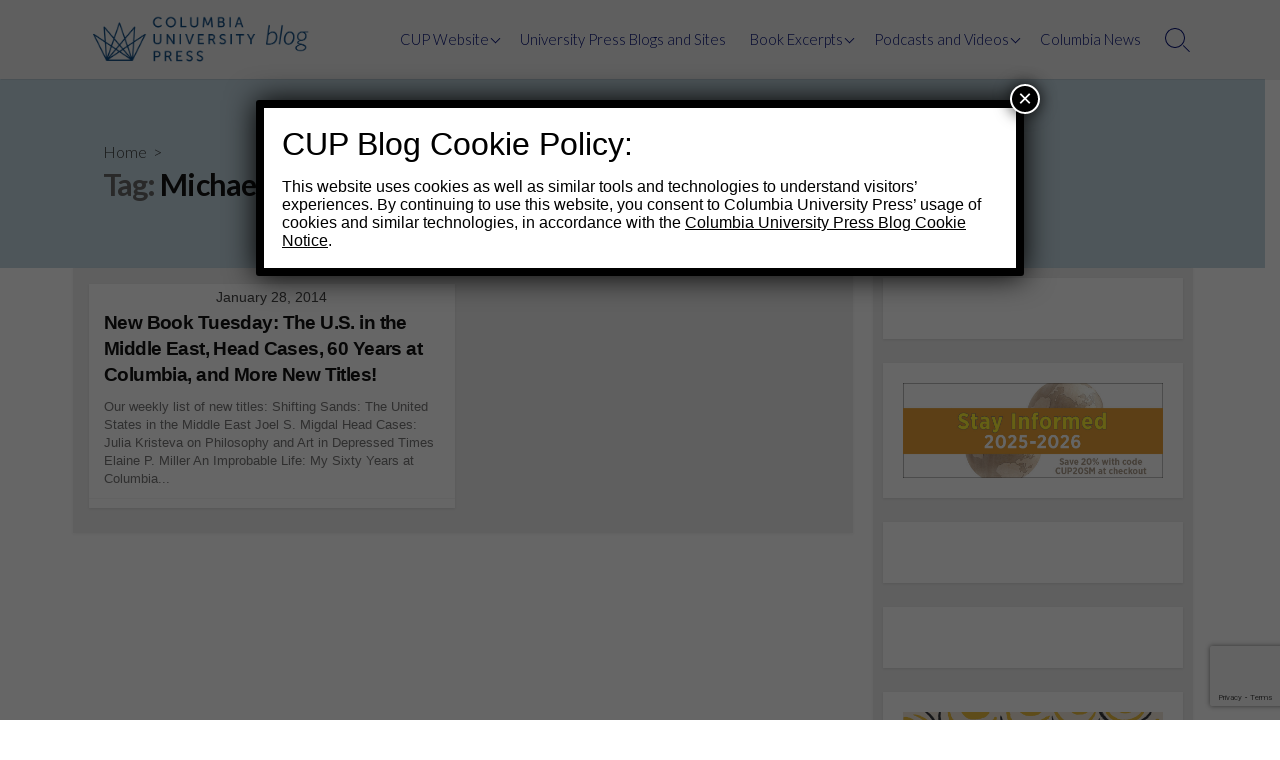

--- FILE ---
content_type: text/html; charset=UTF-8
request_url: https://cupblog.org/tag/michael-sovern/
body_size: 22569
content:
<!DOCTYPE html>
<html dir="ltr" lang="en-US" prefix="og: https://ogp.me/ns#" prefix="og: http://ogp.me/ns#">
<head>
	<meta charset="UTF-8">
	<meta name="viewport" content="width=device-width, initial-scale=1.0">
	<meta content="#00619f" name="theme-color">
	<link rel="profile" href="http://gmpg.org/xfn/11">
	<title>Michael Sovern - Columbia University Press Blog</title>

		<!-- All in One SEO 4.9.3 - aioseo.com -->
	<meta name="robots" content="max-image-preview:large" />
	<link rel="canonical" href="https://cupblog.org/tag/michael-sovern/" />
	<meta name="generator" content="All in One SEO (AIOSEO) 4.9.3" />
		<script type="application/ld+json" class="aioseo-schema">
			{"@context":"https:\/\/schema.org","@graph":[{"@type":"BreadcrumbList","@id":"https:\/\/cupblog.org\/tag\/michael-sovern\/#breadcrumblist","itemListElement":[{"@type":"ListItem","@id":"https:\/\/cupblog.org#listItem","position":1,"name":"Home","item":"https:\/\/cupblog.org","nextItem":{"@type":"ListItem","@id":"https:\/\/cupblog.org\/tag\/michael-sovern\/#listItem","name":"Michael Sovern"}},{"@type":"ListItem","@id":"https:\/\/cupblog.org\/tag\/michael-sovern\/#listItem","position":2,"name":"Michael Sovern","previousItem":{"@type":"ListItem","@id":"https:\/\/cupblog.org#listItem","name":"Home"}}]},{"@type":"CollectionPage","@id":"https:\/\/cupblog.org\/tag\/michael-sovern\/#collectionpage","url":"https:\/\/cupblog.org\/tag\/michael-sovern\/","name":"Michael Sovern - Columbia University Press Blog","inLanguage":"en-US","isPartOf":{"@id":"https:\/\/cupblog.org\/#website"},"breadcrumb":{"@id":"https:\/\/cupblog.org\/tag\/michael-sovern\/#breadcrumblist"}},{"@type":"Organization","@id":"https:\/\/cupblog.org\/#organization","name":"Columbia University Press Blog","description":"Publishing a universe of knowledge for readers worldwide","url":"https:\/\/cupblog.org\/","logo":{"@type":"ImageObject","url":"https:\/\/cupblog.org\/wp-content\/uploads\/2017\/12\/cropped-CUPlogo_3stack_blu-1-13.png","@id":"https:\/\/cupblog.org\/tag\/michael-sovern\/#organizationLogo","width":1200,"height":246},"image":{"@id":"https:\/\/cupblog.org\/tag\/michael-sovern\/#organizationLogo"},"sameAs":["https:\/\/www.facebook.com\/ColumbiaUniversityPress","https:\/\/twitter.com\/Columbiaup","https:\/\/www.instagram.com\/columbiauniversitypress\/","https:\/\/www.tiktok.com\/@columbiauniversitypress","https:\/\/www.pinterest.com\/columbiaup\/","https:\/\/www.youtube.com\/channel\/UCwfeaN5hPJ7sqK2WGIoRtww","https:\/\/www.linkedin.com\/company\/columbia-university-press\/"]},{"@type":"WebSite","@id":"https:\/\/cupblog.org\/#website","url":"https:\/\/cupblog.org\/","name":"Columbia University Press Blog","description":"Publishing a universe of knowledge for readers worldwide","inLanguage":"en-US","publisher":{"@id":"https:\/\/cupblog.org\/#organization"}}]}
		</script>
		<!-- All in One SEO -->

<link rel='dns-prefetch' href='//fonts.googleapis.com' />
<link rel="alternate" type="application/rss+xml" title="Columbia University Press Blog &raquo; Feed" href="https://cupblog.org/feed/" />
<link rel="alternate" type="application/rss+xml" title="Columbia University Press Blog &raquo; Comments Feed" href="https://cupblog.org/comments/feed/" />
<link rel="alternate" type="application/rss+xml" title="Columbia University Press Blog &raquo; Michael Sovern Tag Feed" href="https://cupblog.org/tag/michael-sovern/feed/" />
		<!-- This site uses the Google Analytics by MonsterInsights plugin v9.11.1 - Using Analytics tracking - https://www.monsterinsights.com/ -->
							<script src="//www.googletagmanager.com/gtag/js?id=G-FX32F8NRSS"  data-cfasync="false" data-wpfc-render="false" type="text/javascript" async></script>
			<script data-cfasync="false" data-wpfc-render="false" type="text/javascript">
				var mi_version = '9.11.1';
				var mi_track_user = true;
				var mi_no_track_reason = '';
								var MonsterInsightsDefaultLocations = {"page_location":"https:\/\/cupblog.org\/tag\/michael-sovern\/"};
								if ( typeof MonsterInsightsPrivacyGuardFilter === 'function' ) {
					var MonsterInsightsLocations = (typeof MonsterInsightsExcludeQuery === 'object') ? MonsterInsightsPrivacyGuardFilter( MonsterInsightsExcludeQuery ) : MonsterInsightsPrivacyGuardFilter( MonsterInsightsDefaultLocations );
				} else {
					var MonsterInsightsLocations = (typeof MonsterInsightsExcludeQuery === 'object') ? MonsterInsightsExcludeQuery : MonsterInsightsDefaultLocations;
				}

								var disableStrs = [
										'ga-disable-G-FX32F8NRSS',
									];

				/* Function to detect opted out users */
				function __gtagTrackerIsOptedOut() {
					for (var index = 0; index < disableStrs.length; index++) {
						if (document.cookie.indexOf(disableStrs[index] + '=true') > -1) {
							return true;
						}
					}

					return false;
				}

				/* Disable tracking if the opt-out cookie exists. */
				if (__gtagTrackerIsOptedOut()) {
					for (var index = 0; index < disableStrs.length; index++) {
						window[disableStrs[index]] = true;
					}
				}

				/* Opt-out function */
				function __gtagTrackerOptout() {
					for (var index = 0; index < disableStrs.length; index++) {
						document.cookie = disableStrs[index] + '=true; expires=Thu, 31 Dec 2099 23:59:59 UTC; path=/';
						window[disableStrs[index]] = true;
					}
				}

				if ('undefined' === typeof gaOptout) {
					function gaOptout() {
						__gtagTrackerOptout();
					}
				}
								window.dataLayer = window.dataLayer || [];

				window.MonsterInsightsDualTracker = {
					helpers: {},
					trackers: {},
				};
				if (mi_track_user) {
					function __gtagDataLayer() {
						dataLayer.push(arguments);
					}

					function __gtagTracker(type, name, parameters) {
						if (!parameters) {
							parameters = {};
						}

						if (parameters.send_to) {
							__gtagDataLayer.apply(null, arguments);
							return;
						}

						if (type === 'event') {
														parameters.send_to = monsterinsights_frontend.v4_id;
							var hookName = name;
							if (typeof parameters['event_category'] !== 'undefined') {
								hookName = parameters['event_category'] + ':' + name;
							}

							if (typeof MonsterInsightsDualTracker.trackers[hookName] !== 'undefined') {
								MonsterInsightsDualTracker.trackers[hookName](parameters);
							} else {
								__gtagDataLayer('event', name, parameters);
							}
							
						} else {
							__gtagDataLayer.apply(null, arguments);
						}
					}

					__gtagTracker('js', new Date());
					__gtagTracker('set', {
						'developer_id.dZGIzZG': true,
											});
					if ( MonsterInsightsLocations.page_location ) {
						__gtagTracker('set', MonsterInsightsLocations);
					}
										__gtagTracker('config', 'G-FX32F8NRSS', {"forceSSL":"true","page_path":location.pathname + location.search + location.hash} );
										window.gtag = __gtagTracker;										(function () {
						/* https://developers.google.com/analytics/devguides/collection/analyticsjs/ */
						/* ga and __gaTracker compatibility shim. */
						var noopfn = function () {
							return null;
						};
						var newtracker = function () {
							return new Tracker();
						};
						var Tracker = function () {
							return null;
						};
						var p = Tracker.prototype;
						p.get = noopfn;
						p.set = noopfn;
						p.send = function () {
							var args = Array.prototype.slice.call(arguments);
							args.unshift('send');
							__gaTracker.apply(null, args);
						};
						var __gaTracker = function () {
							var len = arguments.length;
							if (len === 0) {
								return;
							}
							var f = arguments[len - 1];
							if (typeof f !== 'object' || f === null || typeof f.hitCallback !== 'function') {
								if ('send' === arguments[0]) {
									var hitConverted, hitObject = false, action;
									if ('event' === arguments[1]) {
										if ('undefined' !== typeof arguments[3]) {
											hitObject = {
												'eventAction': arguments[3],
												'eventCategory': arguments[2],
												'eventLabel': arguments[4],
												'value': arguments[5] ? arguments[5] : 1,
											}
										}
									}
									if ('pageview' === arguments[1]) {
										if ('undefined' !== typeof arguments[2]) {
											hitObject = {
												'eventAction': 'page_view',
												'page_path': arguments[2],
											}
										}
									}
									if (typeof arguments[2] === 'object') {
										hitObject = arguments[2];
									}
									if (typeof arguments[5] === 'object') {
										Object.assign(hitObject, arguments[5]);
									}
									if ('undefined' !== typeof arguments[1].hitType) {
										hitObject = arguments[1];
										if ('pageview' === hitObject.hitType) {
											hitObject.eventAction = 'page_view';
										}
									}
									if (hitObject) {
										action = 'timing' === arguments[1].hitType ? 'timing_complete' : hitObject.eventAction;
										hitConverted = mapArgs(hitObject);
										__gtagTracker('event', action, hitConverted);
									}
								}
								return;
							}

							function mapArgs(args) {
								var arg, hit = {};
								var gaMap = {
									'eventCategory': 'event_category',
									'eventAction': 'event_action',
									'eventLabel': 'event_label',
									'eventValue': 'event_value',
									'nonInteraction': 'non_interaction',
									'timingCategory': 'event_category',
									'timingVar': 'name',
									'timingValue': 'value',
									'timingLabel': 'event_label',
									'page': 'page_path',
									'location': 'page_location',
									'title': 'page_title',
									'referrer' : 'page_referrer',
								};
								for (arg in args) {
																		if (!(!args.hasOwnProperty(arg) || !gaMap.hasOwnProperty(arg))) {
										hit[gaMap[arg]] = args[arg];
									} else {
										hit[arg] = args[arg];
									}
								}
								return hit;
							}

							try {
								f.hitCallback();
							} catch (ex) {
							}
						};
						__gaTracker.create = newtracker;
						__gaTracker.getByName = newtracker;
						__gaTracker.getAll = function () {
							return [];
						};
						__gaTracker.remove = noopfn;
						__gaTracker.loaded = true;
						window['__gaTracker'] = __gaTracker;
					})();
									} else {
										console.log("");
					(function () {
						function __gtagTracker() {
							return null;
						}

						window['__gtagTracker'] = __gtagTracker;
						window['gtag'] = __gtagTracker;
					})();
									}
			</script>
							<!-- / Google Analytics by MonsterInsights -->
		<style id='wp-img-auto-sizes-contain-inline-css' type='text/css'>
img:is([sizes=auto i],[sizes^="auto," i]){contain-intrinsic-size:3000px 1500px}
/*# sourceURL=wp-img-auto-sizes-contain-inline-css */
</style>
<style id='wp-emoji-styles-inline-css' type='text/css'>

	img.wp-smiley, img.emoji {
		display: inline !important;
		border: none !important;
		box-shadow: none !important;
		height: 1em !important;
		width: 1em !important;
		margin: 0 0.07em !important;
		vertical-align: -0.1em !important;
		background: none !important;
		padding: 0 !important;
	}
/*# sourceURL=wp-emoji-styles-inline-css */
</style>
<link rel='stylesheet' id='wp-block-library-css' href='https://cupblog.org/wp-includes/css/dist/block-library/style.min.css?ver=6.9' type='text/css' media='all' />
<style id='classic-theme-styles-inline-css' type='text/css'>
/*! This file is auto-generated */
.wp-block-button__link{color:#fff;background-color:#32373c;border-radius:9999px;box-shadow:none;text-decoration:none;padding:calc(.667em + 2px) calc(1.333em + 2px);font-size:1.125em}.wp-block-file__button{background:#32373c;color:#fff;text-decoration:none}
/*# sourceURL=/wp-includes/css/classic-themes.min.css */
</style>
<link rel='stylesheet' id='aioseo/css/src/vue/standalone/blocks/table-of-contents/global.scss-css' href='https://cupblog.org/wp-content/plugins/all-in-one-seo-pack/dist/Lite/assets/css/table-of-contents/global.e90f6d47.css?ver=4.9.3' type='text/css' media='all' />
<link rel='stylesheet' id='wp-components-css' href='https://cupblog.org/wp-includes/css/dist/components/style.min.css?ver=6.9' type='text/css' media='all' />
<link rel='stylesheet' id='wp-preferences-css' href='https://cupblog.org/wp-includes/css/dist/preferences/style.min.css?ver=6.9' type='text/css' media='all' />
<link rel='stylesheet' id='wp-block-editor-css' href='https://cupblog.org/wp-includes/css/dist/block-editor/style.min.css?ver=6.9' type='text/css' media='all' />
<link rel='stylesheet' id='popup-maker-block-library-style-css' href='https://cupblog.org/wp-content/plugins/popup-maker/dist/packages/block-library-style.css?ver=dbea705cfafe089d65f1' type='text/css' media='all' />
<style id='global-styles-inline-css' type='text/css'>
:root{--wp--preset--aspect-ratio--square: 1;--wp--preset--aspect-ratio--4-3: 4/3;--wp--preset--aspect-ratio--3-4: 3/4;--wp--preset--aspect-ratio--3-2: 3/2;--wp--preset--aspect-ratio--2-3: 2/3;--wp--preset--aspect-ratio--16-9: 16/9;--wp--preset--aspect-ratio--9-16: 9/16;--wp--preset--color--black: #000000;--wp--preset--color--cyan-bluish-gray: #abb8c3;--wp--preset--color--white: #ffffff;--wp--preset--color--pale-pink: #f78da7;--wp--preset--color--vivid-red: #cf2e2e;--wp--preset--color--luminous-vivid-orange: #ff6900;--wp--preset--color--luminous-vivid-amber: #fcb900;--wp--preset--color--light-green-cyan: #7bdcb5;--wp--preset--color--vivid-green-cyan: #00d084;--wp--preset--color--pale-cyan-blue: #8ed1fc;--wp--preset--color--vivid-cyan-blue: #0693e3;--wp--preset--color--vivid-purple: #9b51e0;--wp--preset--gradient--vivid-cyan-blue-to-vivid-purple: linear-gradient(135deg,rgb(6,147,227) 0%,rgb(155,81,224) 100%);--wp--preset--gradient--light-green-cyan-to-vivid-green-cyan: linear-gradient(135deg,rgb(122,220,180) 0%,rgb(0,208,130) 100%);--wp--preset--gradient--luminous-vivid-amber-to-luminous-vivid-orange: linear-gradient(135deg,rgb(252,185,0) 0%,rgb(255,105,0) 100%);--wp--preset--gradient--luminous-vivid-orange-to-vivid-red: linear-gradient(135deg,rgb(255,105,0) 0%,rgb(207,46,46) 100%);--wp--preset--gradient--very-light-gray-to-cyan-bluish-gray: linear-gradient(135deg,rgb(238,238,238) 0%,rgb(169,184,195) 100%);--wp--preset--gradient--cool-to-warm-spectrum: linear-gradient(135deg,rgb(74,234,220) 0%,rgb(151,120,209) 20%,rgb(207,42,186) 40%,rgb(238,44,130) 60%,rgb(251,105,98) 80%,rgb(254,248,76) 100%);--wp--preset--gradient--blush-light-purple: linear-gradient(135deg,rgb(255,206,236) 0%,rgb(152,150,240) 100%);--wp--preset--gradient--blush-bordeaux: linear-gradient(135deg,rgb(254,205,165) 0%,rgb(254,45,45) 50%,rgb(107,0,62) 100%);--wp--preset--gradient--luminous-dusk: linear-gradient(135deg,rgb(255,203,112) 0%,rgb(199,81,192) 50%,rgb(65,88,208) 100%);--wp--preset--gradient--pale-ocean: linear-gradient(135deg,rgb(255,245,203) 0%,rgb(182,227,212) 50%,rgb(51,167,181) 100%);--wp--preset--gradient--electric-grass: linear-gradient(135deg,rgb(202,248,128) 0%,rgb(113,206,126) 100%);--wp--preset--gradient--midnight: linear-gradient(135deg,rgb(2,3,129) 0%,rgb(40,116,252) 100%);--wp--preset--font-size--small: 13px;--wp--preset--font-size--medium: 20px;--wp--preset--font-size--large: 36px;--wp--preset--font-size--x-large: 42px;--wp--preset--spacing--20: 0.44rem;--wp--preset--spacing--30: 0.67rem;--wp--preset--spacing--40: 1rem;--wp--preset--spacing--50: 1.5rem;--wp--preset--spacing--60: 2.25rem;--wp--preset--spacing--70: 3.38rem;--wp--preset--spacing--80: 5.06rem;--wp--preset--shadow--natural: 6px 6px 9px rgba(0, 0, 0, 0.2);--wp--preset--shadow--deep: 12px 12px 50px rgba(0, 0, 0, 0.4);--wp--preset--shadow--sharp: 6px 6px 0px rgba(0, 0, 0, 0.2);--wp--preset--shadow--outlined: 6px 6px 0px -3px rgb(255, 255, 255), 6px 6px rgb(0, 0, 0);--wp--preset--shadow--crisp: 6px 6px 0px rgb(0, 0, 0);}:where(.is-layout-flex){gap: 0.5em;}:where(.is-layout-grid){gap: 0.5em;}body .is-layout-flex{display: flex;}.is-layout-flex{flex-wrap: wrap;align-items: center;}.is-layout-flex > :is(*, div){margin: 0;}body .is-layout-grid{display: grid;}.is-layout-grid > :is(*, div){margin: 0;}:where(.wp-block-columns.is-layout-flex){gap: 2em;}:where(.wp-block-columns.is-layout-grid){gap: 2em;}:where(.wp-block-post-template.is-layout-flex){gap: 1.25em;}:where(.wp-block-post-template.is-layout-grid){gap: 1.25em;}.has-black-color{color: var(--wp--preset--color--black) !important;}.has-cyan-bluish-gray-color{color: var(--wp--preset--color--cyan-bluish-gray) !important;}.has-white-color{color: var(--wp--preset--color--white) !important;}.has-pale-pink-color{color: var(--wp--preset--color--pale-pink) !important;}.has-vivid-red-color{color: var(--wp--preset--color--vivid-red) !important;}.has-luminous-vivid-orange-color{color: var(--wp--preset--color--luminous-vivid-orange) !important;}.has-luminous-vivid-amber-color{color: var(--wp--preset--color--luminous-vivid-amber) !important;}.has-light-green-cyan-color{color: var(--wp--preset--color--light-green-cyan) !important;}.has-vivid-green-cyan-color{color: var(--wp--preset--color--vivid-green-cyan) !important;}.has-pale-cyan-blue-color{color: var(--wp--preset--color--pale-cyan-blue) !important;}.has-vivid-cyan-blue-color{color: var(--wp--preset--color--vivid-cyan-blue) !important;}.has-vivid-purple-color{color: var(--wp--preset--color--vivid-purple) !important;}.has-black-background-color{background-color: var(--wp--preset--color--black) !important;}.has-cyan-bluish-gray-background-color{background-color: var(--wp--preset--color--cyan-bluish-gray) !important;}.has-white-background-color{background-color: var(--wp--preset--color--white) !important;}.has-pale-pink-background-color{background-color: var(--wp--preset--color--pale-pink) !important;}.has-vivid-red-background-color{background-color: var(--wp--preset--color--vivid-red) !important;}.has-luminous-vivid-orange-background-color{background-color: var(--wp--preset--color--luminous-vivid-orange) !important;}.has-luminous-vivid-amber-background-color{background-color: var(--wp--preset--color--luminous-vivid-amber) !important;}.has-light-green-cyan-background-color{background-color: var(--wp--preset--color--light-green-cyan) !important;}.has-vivid-green-cyan-background-color{background-color: var(--wp--preset--color--vivid-green-cyan) !important;}.has-pale-cyan-blue-background-color{background-color: var(--wp--preset--color--pale-cyan-blue) !important;}.has-vivid-cyan-blue-background-color{background-color: var(--wp--preset--color--vivid-cyan-blue) !important;}.has-vivid-purple-background-color{background-color: var(--wp--preset--color--vivid-purple) !important;}.has-black-border-color{border-color: var(--wp--preset--color--black) !important;}.has-cyan-bluish-gray-border-color{border-color: var(--wp--preset--color--cyan-bluish-gray) !important;}.has-white-border-color{border-color: var(--wp--preset--color--white) !important;}.has-pale-pink-border-color{border-color: var(--wp--preset--color--pale-pink) !important;}.has-vivid-red-border-color{border-color: var(--wp--preset--color--vivid-red) !important;}.has-luminous-vivid-orange-border-color{border-color: var(--wp--preset--color--luminous-vivid-orange) !important;}.has-luminous-vivid-amber-border-color{border-color: var(--wp--preset--color--luminous-vivid-amber) !important;}.has-light-green-cyan-border-color{border-color: var(--wp--preset--color--light-green-cyan) !important;}.has-vivid-green-cyan-border-color{border-color: var(--wp--preset--color--vivid-green-cyan) !important;}.has-pale-cyan-blue-border-color{border-color: var(--wp--preset--color--pale-cyan-blue) !important;}.has-vivid-cyan-blue-border-color{border-color: var(--wp--preset--color--vivid-cyan-blue) !important;}.has-vivid-purple-border-color{border-color: var(--wp--preset--color--vivid-purple) !important;}.has-vivid-cyan-blue-to-vivid-purple-gradient-background{background: var(--wp--preset--gradient--vivid-cyan-blue-to-vivid-purple) !important;}.has-light-green-cyan-to-vivid-green-cyan-gradient-background{background: var(--wp--preset--gradient--light-green-cyan-to-vivid-green-cyan) !important;}.has-luminous-vivid-amber-to-luminous-vivid-orange-gradient-background{background: var(--wp--preset--gradient--luminous-vivid-amber-to-luminous-vivid-orange) !important;}.has-luminous-vivid-orange-to-vivid-red-gradient-background{background: var(--wp--preset--gradient--luminous-vivid-orange-to-vivid-red) !important;}.has-very-light-gray-to-cyan-bluish-gray-gradient-background{background: var(--wp--preset--gradient--very-light-gray-to-cyan-bluish-gray) !important;}.has-cool-to-warm-spectrum-gradient-background{background: var(--wp--preset--gradient--cool-to-warm-spectrum) !important;}.has-blush-light-purple-gradient-background{background: var(--wp--preset--gradient--blush-light-purple) !important;}.has-blush-bordeaux-gradient-background{background: var(--wp--preset--gradient--blush-bordeaux) !important;}.has-luminous-dusk-gradient-background{background: var(--wp--preset--gradient--luminous-dusk) !important;}.has-pale-ocean-gradient-background{background: var(--wp--preset--gradient--pale-ocean) !important;}.has-electric-grass-gradient-background{background: var(--wp--preset--gradient--electric-grass) !important;}.has-midnight-gradient-background{background: var(--wp--preset--gradient--midnight) !important;}.has-small-font-size{font-size: var(--wp--preset--font-size--small) !important;}.has-medium-font-size{font-size: var(--wp--preset--font-size--medium) !important;}.has-large-font-size{font-size: var(--wp--preset--font-size--large) !important;}.has-x-large-font-size{font-size: var(--wp--preset--font-size--x-large) !important;}
:where(.wp-block-post-template.is-layout-flex){gap: 1.25em;}:where(.wp-block-post-template.is-layout-grid){gap: 1.25em;}
:where(.wp-block-term-template.is-layout-flex){gap: 1.25em;}:where(.wp-block-term-template.is-layout-grid){gap: 1.25em;}
:where(.wp-block-columns.is-layout-flex){gap: 2em;}:where(.wp-block-columns.is-layout-grid){gap: 2em;}
:root :where(.wp-block-pullquote){font-size: 1.5em;line-height: 1.6;}
/*# sourceURL=global-styles-inline-css */
</style>
<link rel='stylesheet' id='GoogleFonts-css' href='//fonts.googleapis.com/css?family=Lato%3A300%2C400%2C700&#038;display=swap&#038;ver=1.0.0' type='text/css' media='all' />
<link rel='stylesheet' id='cd-style-css' href='https://cupblog.org/wp-content/themes/coldbox/assets/css/style.min.css?ver=1.9.5' type='text/css' media='all' />
<style id='cd-style-inline-css' type='text/css'>
body{font-family:}
body .site-title{font-size:1em}@media screen and (max-width:640px){.grid-view .article,.grid-view .page,.grid-view .post{width:100%}}.related-posts .related-article{width:calc(100% / 4)}body .site-info{padding-top:15px;padding-bottom:15px}.site-info img{max-width:238px}.entry a:hover,.comment-body a:hover,.sidebar #wp-calender a:hover,.widget .textwidget a:hover{color:#008ee0}.site-info,.site-title{color:#000d74}.site-description{color:rgb(10,23,126)}.header-menu .menu-container>li>a{color:#000d74}.header-menu .menu-container>li:hover>a{color:rgb(0,0,96)}:root body .search-toggle span.icon.search{border-color:#000d74}:root body .search-toggle span.icon.search::before,.nav-toggle .bottom,.nav-toggle .middle,.nav-toggle .top{background-color:#000d74}#header{background-color:#efefef}@media screen and (max-width:767px){body #header-nav.menu-container li a{color:#000d74}}@media screen and (max-width:767px){#header-nav{background-color:#efefef}}.footer-bottom{background-color:#efefef}.title-box{background-color:#c4d8e2}.content-inner{background-color:#efefef}.sidebar{background-color:#efefef}
/*# sourceURL=cd-style-inline-css */
</style>
<link rel='stylesheet' id='heateor_sss_frontend_css-css' href='https://cupblog.org/wp-content/plugins/sassy-social-share/public/css/sassy-social-share-public.css?ver=3.3.79' type='text/css' media='all' />
<style id='heateor_sss_frontend_css-inline-css' type='text/css'>
.heateor_sss_button_instagram span.heateor_sss_svg,a.heateor_sss_instagram span.heateor_sss_svg{background:radial-gradient(circle at 30% 107%,#fdf497 0,#fdf497 5%,#fd5949 45%,#d6249f 60%,#285aeb 90%)}.heateor_sss_horizontal_sharing .heateor_sss_svg,.heateor_sss_standard_follow_icons_container .heateor_sss_svg{color:#fff;border-width:0px;border-style:solid;border-color:transparent}.heateor_sss_horizontal_sharing .heateorSssTCBackground{color:#666}.heateor_sss_horizontal_sharing span.heateor_sss_svg:hover,.heateor_sss_standard_follow_icons_container span.heateor_sss_svg:hover{border-color:transparent;}.heateor_sss_vertical_sharing span.heateor_sss_svg,.heateor_sss_floating_follow_icons_container span.heateor_sss_svg{color:#fff;border-width:0px;border-style:solid;border-color:transparent;}.heateor_sss_vertical_sharing .heateorSssTCBackground{color:#666;}.heateor_sss_vertical_sharing span.heateor_sss_svg:hover,.heateor_sss_floating_follow_icons_container span.heateor_sss_svg:hover{border-color:transparent;}
/*# sourceURL=heateor_sss_frontend_css-inline-css */
</style>
<link rel='stylesheet' id='popup-maker-site-css' href='//cupblog.org/wp-content/uploads/pum/pum-site-styles.css?generated=1755322981&#038;ver=1.21.5' type='text/css' media='all' />
<script type="text/javascript" src="https://cupblog.org/wp-content/plugins/google-analytics-for-wordpress/assets/js/frontend-gtag.min.js?ver=9.11.1" id="monsterinsights-frontend-script-js" async="async" data-wp-strategy="async"></script>
<script data-cfasync="false" data-wpfc-render="false" type="text/javascript" id='monsterinsights-frontend-script-js-extra'>/* <![CDATA[ */
var monsterinsights_frontend = {"js_events_tracking":"true","download_extensions":"doc,pdf,ppt,zip,xls,docx,pptx,xlsx","inbound_paths":"[]","home_url":"https:\/\/cupblog.org","hash_tracking":"true","v4_id":"G-FX32F8NRSS"};/* ]]> */
</script>
<script type="text/javascript" src="https://cupblog.org/wp-includes/js/dist/vendor/wp-polyfill.min.js?ver=3.15.0" id="wp-polyfill-js"></script>
<script type="text/javascript" defer src="https://cupblog.org/wp-content/themes/coldbox/assets/js/min/scripts+hljs_web.js?ver=1.9.5" id="scripts-hljs-web-js"></script>
<script type="text/javascript" src="https://cupblog.org/wp-includes/js/jquery/jquery.min.js?ver=3.7.1" id="jquery-core-js"></script>
<script type="text/javascript" src="https://cupblog.org/wp-includes/js/jquery/jquery-migrate.min.js?ver=3.4.1" id="jquery-migrate-js"></script>
<link rel="https://api.w.org/" href="https://cupblog.org/wp-json/" /><link rel="alternate" title="JSON" type="application/json" href="https://cupblog.org/wp-json/wp/v2/tags/1918" /><link rel="EditURI" type="application/rsd+xml" title="RSD" href="https://cupblog.org/xmlrpc.php?rsd" />
<meta name="generator" content="WordPress 6.9" />
<!-- Coldbox Addon Open Graph -->
<meta name="description" content=""/>
<meta property="og:title" content="Michael Sovern - Columbia University Press Blog"/>
<meta property="og:description" content=""/>
<meta property="og:type" content="website"/>
<meta property="og:url" content="https://cupblog.org/tag/michael-sovern"/>
<meta property="og:site_name" content="Columbia University Press Blog"/>
<meta property="og:image" content="https://cupblog.org/wp-content/uploads/2017/12/cropped-CUPlogo_3stack_blu-1-13.png"/>
<meta name="twitter:card" content="summary_large_image" />
<meta name="twitter:domain" content="https://cupblog.org" />
<meta property="og:locale" content="en-US" />
<!-- /Coldbox Addon Open Graph -->
<meta name="generator" content="Elementor 3.34.1; features: additional_custom_breakpoints; settings: css_print_method-external, google_font-enabled, font_display-auto">
			<style>
				.e-con.e-parent:nth-of-type(n+4):not(.e-lazyloaded):not(.e-no-lazyload),
				.e-con.e-parent:nth-of-type(n+4):not(.e-lazyloaded):not(.e-no-lazyload) * {
					background-image: none !important;
				}
				@media screen and (max-height: 1024px) {
					.e-con.e-parent:nth-of-type(n+3):not(.e-lazyloaded):not(.e-no-lazyload),
					.e-con.e-parent:nth-of-type(n+3):not(.e-lazyloaded):not(.e-no-lazyload) * {
						background-image: none !important;
					}
				}
				@media screen and (max-height: 640px) {
					.e-con.e-parent:nth-of-type(n+2):not(.e-lazyloaded):not(.e-no-lazyload),
					.e-con.e-parent:nth-of-type(n+2):not(.e-lazyloaded):not(.e-no-lazyload) * {
						background-image: none !important;
					}
				}
			</style>
			<style type="text/css" id="custom-background-css">
body.custom-background { background-color: #ffffff; }
</style>
	<link rel="icon" href="https://cupblog.org/wp-content/uploads/2020/02/cropped-CUP_logo_square-400x400-1-32x32.jpg" sizes="32x32" />
<link rel="icon" href="https://cupblog.org/wp-content/uploads/2020/02/cropped-CUP_logo_square-400x400-1-192x192.jpg" sizes="192x192" />
<link rel="apple-touch-icon" href="https://cupblog.org/wp-content/uploads/2020/02/cropped-CUP_logo_square-400x400-1-180x180.jpg" />
<meta name="msapplication-TileImage" content="https://cupblog.org/wp-content/uploads/2020/02/cropped-CUP_logo_square-400x400-1-270x270.jpg" />
		<style type="text/css" id="wp-custom-css">
			h1 {
  display: block;
  font-size: 1.5em;
  margin-top: 0em;
  margin-bottom: 0em;
  margin-left: 0;
  margin-right: 0;
  font-weight: bold;
}
h2 {
  display: block;
  font-size: 1.45em;
  margin-top: 0em;
  margin-bottom: 0em;
  margin-left: 0;
  margin-right: 0;
  font-weight: bold;
}
h3 {
  display: block;
  font-size: 1.2em;
  margin-top: 0em;
  margin-bottom: 1em;
  margin-left: 0;
  margin-right: 0;
  font-weight: bold;
}
h4 {
  display: block;
  font-size: 1em;
  margin-top: 1.33em;
  margin-bottom: 1.33em;
  margin-left: 0;
  margin-right: 0;
  font-weight: bold;
}
h5 {
  display: block;
  font-size: .95em;
  margin-top: 1.67em;
  margin-bottom: 1.67em;
  margin-left: 0;
  margin-right: 0;
  font-weight: bold;
}
h6 {
  display: block;
  font-size: .75em;
  margin-top: 2.33em;
  margin-bottom: 2.33em;
  margin-left: 0;
  margin-right: 0;
  font-weight: bold;
}		</style>
		</head>

<body class="archive tag tag-michael-sovern tag-1918 custom-background wp-custom-logo wp-theme-coldbox header-menu-enabled footer-menu-enabled sticky-header right-sidebar-s1 header-row elementor-default elementor-kit-33119">

	
<a class="skip-link screen-reader-text noscroll" href="#content">
	Skip to content</a>


	<header id="header" class="header" role="banner">

		<div class="header-inner container">

			<div class="site-info">

				<a href="https://cupblog.org" title="Columbia University Press Blog"><div class="site-logo"><img fetchpriority="high" src="https://cupblog.org/wp-content/uploads/2017/12/cropped-CUPlogo_3stack_blu-1-13.png" width="1200" height="246" alt="Columbia University Press Blog" /></div></a>
							</div>

			
			
				<nav id="header-menu" class="header-menu" role="navigation" aria-label="Header Menu"><ul id="header-nav" class="menu-container"><li id="menu-item-22181" class="menu-item menu-item-type-custom menu-item-object-custom menu-item-has-children menu-item-22181"><a target="_blank" href="https://cup.columbia.edu/">CUP Website</a>
<ul class="sub-menu">
	<li id="menu-item-22182" class="menu-item menu-item-type-custom menu-item-object-custom menu-item-22182"><a href="https://cup.columbia.edu/books/new-books">New Books</a></li>
	<li id="menu-item-44341" class="menu-item menu-item-type-custom menu-item-object-custom menu-item-44341"><a href="https://news.columbia.edu/books">Columbia Books &#038; Authors</a></li>
	<li id="menu-item-22184" class="menu-item menu-item-type-custom menu-item-object-custom menu-item-22184"><a href="https://cup.columbia.edu/contact">Contact Us</a></li>
</ul>
</li>
<li id="menu-item-38324" class="menu-item menu-item-type-custom menu-item-object-custom menu-item-38324"><a target="_blank" href="https://aupresses.org/membership/membership-list/">University Press Blogs and Sites</a></li>
<li id="menu-item-37171" class="menu-item menu-item-type-custom menu-item-object-custom menu-item-has-children menu-item-37171"><a target="_blank" href="https://issuu.com/columbiaup">Book Excerpts</a>
<ul class="sub-menu">
	<li id="menu-item-39701" class="menu-item menu-item-type-custom menu-item-object-custom menu-item-39701"><a target="_blank" href="https://issuu.com/columbiaup/stacks">Excerpts by Subject</a></li>
	<li id="menu-item-47143" class="menu-item menu-item-type-custom menu-item-object-custom menu-item-47143"><a href="https://lithub.com/tag/columbia-university-press/">Excerpts on Lit Hub</a></li>
</ul>
</li>
<li id="menu-item-38325" class="menu-item menu-item-type-taxonomy menu-item-object-post_format menu-item-has-children menu-item-38325"><a target="_blank" href="https://cupblog.org/type/video/">Podcasts and Videos</a>
<ul class="sub-menu">
	<li id="menu-item-44361" class="menu-item menu-item-type-custom menu-item-object-custom menu-item-44361"><a target="_blank" href="https://newbooksnetwork.com/category/up-partners/off-the-page-a-columbia-university-press-podcast">Off the Page: podcast</a></li>
	<li id="menu-item-42524" class="menu-item menu-item-type-custom menu-item-object-custom menu-item-42524"><a target="_blank" href="https://cupblog.org/type/video/">Videos on the Blog</a></li>
	<li id="menu-item-44362" class="menu-item menu-item-type-custom menu-item-object-custom menu-item-44362"><a target="_blank" href="https://www.youtube.com/@columbiauniversitypress6378/playlists?view=1&#038;sort=lad&#038;flow=grid">Book Talks and Recorded Events</a></li>
	<li id="menu-item-42522" class="menu-item menu-item-type-custom menu-item-object-custom menu-item-42522"><a target="_blank" href="https://www.youtube.com/playlist?list=PLR_QSv9_ywudbVbPY9gFozfkwDVTHX6DB">Columbia D.C. Book Series</a></li>
	<li id="menu-item-42523" class="menu-item menu-item-type-custom menu-item-object-custom menu-item-42523"><a target="_blank" href="https://www.youtube.com/playlist?list=PLR_QSv9_ywud6Ox3LzAdrOULx0PGcqlXN">The Columbia Global Book Series</a></li>
</ul>
</li>
<li id="menu-item-46813" class="menu-item menu-item-type-custom menu-item-object-custom menu-item-46813"><a href="https://news.columbia.edu/content/shelf?page=0">Columbia News</a></li>
<li class="menu-item"><button id="close-mobile-menu" class="screen-reader-text close-mobile-menu">Close menu</button></li></ul><!--/#header-nav--></nav>
				<button class="search-toggle">
					<span class="icon search" aria-hidden="true"></span>
					<span class="screen-reader-text">Search Toggle</span>
				</button>
									<button id="header-nav-toggle" class="nav-toggle header-menu" on="tap:amp-sidebar.open">
					<span class="top" aria-hidden="true"></span>
					<span class="middle" aria-hidden="true"></span>
					<span class="bottom" aria-hidden="true"></span>
					<span class="screen-reader-text">Menu</span>
				</button>				
			

		</div>

</header>

<main id="main" role="main">

	<section class="main-inner">

			<div class="title-box">
		<div class="title-box-inner container">
			<div class="breadcrumb"><a href="https://cupblog.org">Home</a>&nbsp;&nbsp;&gt;&nbsp;&nbsp;</div>
				<h1><span class="title-description">Tag:&#32;</span>Michael Sovern</h1>	

		</div>
	</div>
	
		<div class="container-outer">

			<div class="container">

				<div id="content" class="content">

					
					<div class="content-inner grid-view view-has-post">

						
						
																	
<article id="post-12529" class="article post-12529 post type-post status-publish format-standard hentry category-new-book-tuesday tag-elaine-miller tag-head-cases-julia-kristeva-on-philosophy-and-art-in-depressed-times tag-joel-migdal tag-michael-sovern tag-new-book-tuesday tag-shifting-sands-the-united-states-in-the-middle-east">
	<div class="post-inner flex-column">

		<a class="post-link" href="https://cupblog.org/2014/01/28/new-book-tuesday-the-u-s-in-the-middle-east-head-cases-60-years-at-columbia-and-more-new-titles/">

			<div class="post-thumbnail"><figure>
							</figure></div>

			<div class="post-content">
									<div class="post-date">January 28, 2014</div>
				
				<h2 class="post-title">New Book Tuesday: The U.S. in the Middle East, Head Cases, 60 Years at Columbia, and More New Titles!</h2>

									<div class="post-excerpt"><p>Our weekly list of new titles: Shifting Sands: The United States in the Middle East Joel S. Migdal Head Cases: Julia Kristeva on Philosophy and Art in Depressed Times Elaine P. Miller An Improbable Life: My Sixty Years at Columbia&#46;&#46;&#46;</p>
</div>
							</div>

		</a>

		<div class="post-meta">
			
					</div>

	</div><!--/.post-inner-->
</article>
								
								
							
							
						
					</div>

				</div><!--/.content-->

				

	<aside id="sidebar-s1" class="sidebar-s1" role="complementary">

		<div class="sidebar">

			<div class="sidebar-inner">

				<section id="block-227" class="widget widget_block widget_media_image">
<figure class="wp-block-image size-large"><a href="https://cup.columbia.edu/columbia-university-press-announces-the-spring-2026-catalog/" target="_blank" rel=" noreferrer noopener"><img decoding="async" src="https://cup.columbia.edu/wp-content/uploads/2025/12/Spring_Catalog_Banner.jpg" alt=""/></a></figure>
</section><section id="block-223" class="widget widget_block widget_media_image">
<figure class="wp-block-image size-large"><a href="https://cup.columbia.edu/stay-informed/" target="_blank" rel=" noreferrer noopener"><img decoding="async" src="https://dhjhkxawhe8q4.cloudfront.net/cup-wp/wp-content/uploads/2025/08/21184005/Stay_Informed_banner_2025.jpg" alt=""/></a></figure>
</section><section id="block-228" class="widget widget_block widget_media_image">
<figure class="wp-block-image size-large"><a href="https://cup.columbia.edu/catalogs/history/" target="_blank" rel=" noreferrer noopener"><img decoding="async" src="https://cup.columbia.edu/wp-content/uploads/2025/12/History_2026_horizontal-1.jpg" alt=""/></a></figure>
</section><section id="block-229" class="widget widget_block widget_media_image">
<figure class="wp-block-image size-large"><a href="https://cup.columbia.edu/catalogs/economics/" target="_blank" rel=" noreferrer noopener"><img decoding="async" src="https://cup.columbia.edu/wp-content/uploads/2025/12/Economics_2026_horizontal.jpg" alt=""/></a></figure>
</section><section id="block-217" class="widget widget_block widget_media_image">
<figure class="wp-block-image size-large"><a href="https://cup.columbia.edu/catalogs/literary-studies/" target="_blank" rel=" noreferrer noopener"><img decoding="async" src="https://dhjhkxawhe8q4.cloudfront.net/cup-wp/wp-content/uploads/2025/09/18021640/Literary_Studies_2025_horizontal.jpg" alt=""/></a></figure>
</section><section id="block-199" class="widget widget_block widget_media_image">
<figure class="wp-block-image size-large"><a href="https://newbooksnetwork.com/category/up-partners/off-the-page-a-columbia-university-press-podcast" target="_blank" rel=" noreferrer noopener"><img decoding="async" src="https://cdn.craft.cloud/44c3b6c3-3307-4a13-a091-f99416660f91/assets/columbiauplogo.png?width=800&amp;height=800&amp;fit=cover&amp;s=VarfGK7rWo04IY01sjfp2J__WD4_z6NURmqV0mFWveI" alt=""/></a></figure>
</section><section id="calendar-3" class="widget widget_calendar"><h2 class="widget-title">Explore Posts</h2><div id="calendar_wrap" class="calendar_wrap"><table id="wp-calendar" class="wp-calendar-table">
	<caption>January 2026</caption>
	<thead>
	<tr>
		<th scope="col" aria-label="Sunday">S</th>
		<th scope="col" aria-label="Monday">M</th>
		<th scope="col" aria-label="Tuesday">T</th>
		<th scope="col" aria-label="Wednesday">W</th>
		<th scope="col" aria-label="Thursday">T</th>
		<th scope="col" aria-label="Friday">F</th>
		<th scope="col" aria-label="Saturday">S</th>
	</tr>
	</thead>
	<tbody>
	<tr>
		<td colspan="4" class="pad">&nbsp;</td><td>1</td><td>2</td><td>3</td>
	</tr>
	<tr>
		<td>4</td><td>5</td><td>6</td><td>7</td><td>8</td><td>9</td><td>10</td>
	</tr>
	<tr>
		<td>11</td><td><a href="https://cupblog.org/2026/01/12/" aria-label="Posts published on January 12, 2026">12</a></td><td>13</td><td>14</td><td>15</td><td>16</td><td>17</td>
	</tr>
	<tr>
		<td>18</td><td>19</td><td><a href="https://cupblog.org/2026/01/20/" aria-label="Posts published on January 20, 2026">20</a></td><td id="today">21</td><td>22</td><td>23</td><td>24</td>
	</tr>
	<tr>
		<td>25</td><td>26</td><td>27</td><td>28</td><td>29</td><td>30</td><td>31</td>
	</tr>
	</tbody>
	</table><nav aria-label="Previous and next months" class="wp-calendar-nav">
		<span class="wp-calendar-nav-prev"><a href="https://cupblog.org/2025/12/">&laquo; Dec</a></span>
		<span class="pad">&nbsp;</span>
		<span class="wp-calendar-nav-next">&nbsp;</span>
	</nav></div></section><section id="categories-2" class="widget widget_categories"><h2 class="widget-title">Find Your Topic</h2><form action="https://cupblog.org" method="get"><label class="screen-reader-text" for="cat">Find Your Topic</label><select  name='cat' id='cat' class='postform'>
	<option value='-1'>Select Category</option>
	<option class="level-0" value="7755">&amp; Eurasian Studies</option>
	<option class="level-0" value="2">Academia/Education</option>
	<option class="level-0" value="6744">Academy of Management</option>
	<option class="level-0" value="5">African American / Black Studies</option>
	<option class="level-0" value="5972">Agenda Publishing</option>
	<option class="level-0" value="7145">American Academy of Religion</option>
	<option class="level-0" value="7269">American Economic Association</option>
	<option class="level-0" value="7159">American Geophysical Union</option>
	<option class="level-0" value="7231">American Historical Association</option>
	<option class="level-0" value="6">American History</option>
	<option class="level-0" value="6883">American Political Science Association</option>
	<option class="level-0" value="6746">American Sociological Association</option>
	<option class="level-0" value="8">Animal Studies</option>
	<option class="level-0" value="11">Art and Architecture</option>
	<option class="level-0" value="6424">Asian and Pacific American Heritage Month</option>
	<option class="level-0" value="13">Asian Literature</option>
	<option class="level-0" value="14">Asian Politics</option>
	<option class="level-0" value="15">Asian Studies</option>
	<option class="level-0" value="5952">Association for Asian Studies</option>
	<option class="level-0" value="7235">Association for Asian Studies</option>
	<option class="level-0" value="7753">Association for Slavic</option>
	<option class="level-0" value="4826">AUP Blog Tour</option>
	<option class="level-0" value="7410">AUP RoundUP</option>
	<option class="level-0" value="7102">AUP Week</option>
	<option class="level-0" value="5618">AUP Week 2019</option>
	<option class="level-0" value="7644">AUP Week 2021</option>
	<option class="level-0" value="5953">Austrian Film Museum</option>
	<option class="level-0" value="5954">Auteur</option>
	<option class="level-0" value="17">Author Events</option>
	<option class="level-0" value="18">Author Interview</option>
	<option class="level-0" value="7328">Author Video</option>
	<option class="level-0" value="21">Author-Editor Post/Op-Ed</option>
	<option class="level-0" value="22">Awards</option>
	<option class="level-0" value="6329">Bandhan Bank Bengali Library</option>
	<option class="level-0" value="3608">Behind the Scenes</option>
	<option class="level-0" value="5949">Black History Month</option>
	<option class="level-0" value="7848">Black Studies</option>
	<option class="level-0" value="25">Book Design</option>
	<option class="level-0" value="26">Book Excerpt</option>
	<option class="level-0" value="28">Book of the Week</option>
	<option class="level-0" value="7329">Book promotion video/Book Trailer</option>
	<option class="level-0" value="6925">Book Review</option>
	<option class="level-0" value="30">Bookstores</option>
	<option class="level-0" value="31">Buddhism</option>
	<option class="level-0" value="6592">Budrich Academic Press</option>
	<option class="level-0" value="32">Business</option>
	<option class="level-0" value="33">Catalogs</option>
	<option class="level-0" value="5955">Columbia Books on Architecture and the City</option>
	<option class="level-0" value="36">Columbia Business School Publishing</option>
	<option class="level-0" value="6613">Columbia Collaborations”</option>
	<option class="level-0" value="37">Columbia University</option>
	<option class="level-0" value="6618">Columbia University Press</option>
	<option class="level-0" value="7605">Columbia University Press Distinguished Book Award</option>
	<option class="level-0" value="38">Columbia UP Development</option>
	<option class="level-0" value="39">Columbia/Hurst</option>
	<option class="level-0" value="7116">Council on Social Work Education</option>
	<option class="level-0" value="40">Crime &amp; Criminology</option>
	<option class="level-0" value="42">Critical Theory</option>
	<option class="level-0" value="43">Cultural Studies</option>
	<option class="level-0" value="44">CUPOLA</option>
	<option class="level-0" value="45">Current Events</option>
	<option class="level-0" value="46">Dalkey</option>
	<option class="level-0" value="47">Dalkey Archive Press</option>
	<option class="level-0" value="49">Design</option>
	<option class="level-0" value="5470">Distributed Presses</option>
	<option class="level-0" value="141">Earth Day</option>
	<option class="level-0" value="7754">East European</option>
	<option class="level-0" value="5956">East European Monographs</option>
	<option class="level-0" value="51">Economics</option>
	<option class="level-0" value="53">Electronic Publishing</option>
	<option class="level-0" value="55">Environmental Studies</option>
	<option class="level-0" value="9015">Eris</option>
	<option class="level-0" value="6885">Events</option>
	<option class="level-0" value="57">Feminist Theory</option>
	<option class="level-0" value="5957">Fernwood Publishing</option>
	<option class="level-0" value="58">Fiction</option>
	<option class="level-0" value="59">Film</option>
	<option class="level-0" value="60">Finance</option>
	<option class="level-0" value="61">Food and Culinary Studies</option>
	<option class="level-0" value="64">Gender Studies</option>
	<option class="level-0" value="5958">Harrington Park Press</option>
	<option class="level-0" value="68">Health</option>
	<option class="level-0" value="8291">Hispanic Heritage Month</option>
	<option class="level-0" value="69">History</option>
	<option class="level-0" value="71">Human Rights</option>
	<option class="level-0" value="5960">ibidem Press</option>
	<option class="level-0" value="73">International Relations</option>
	<option class="level-0" value="6203">International Studies Association</option>
	<option class="level-0" value="74">Investing</option>
	<option class="level-0" value="76">Islam</option>
	<option class="level-0" value="77">Japan</option>
	<option class="level-0" value="78">Jewish Studies</option>
	<option class="level-0" value="79">Journalism</option>
	<option class="level-0" value="63">LGBTQIA studies</option>
	<option class="level-0" value="5962">Lincoln Institute of Land Policy</option>
	<option class="level-0" value="83">Linguistics</option>
	<option class="level-0" value="6745">Listicles</option>
	<option class="level-0" value="84">Literary Studies</option>
	<option class="level-0" value="85">Management</option>
	<option class="level-0" value="86">Marketing</option>
	<option class="level-0" value="4384">Media Roundup</option>
	<option class="level-0" value="87">Media Studies</option>
	<option class="level-0" value="88">Medicine</option>
	<option class="level-0" value="90">Middle East Studies</option>
	<option class="level-0" value="6995">Middle East Studies Association</option>
	<option class="level-0" value="91">Military Studies</option>
	<option class="level-0" value="7232">Modern Language Association</option>
	<option class="level-0" value="93">Modernist Studies</option>
	<option class="level-0" value="7034">Modernist Studies Association</option>
	<option class="level-0" value="94">Music</option>
	<option class="level-0" value="142">National Poetry Month</option>
	<option class="level-0" value="5359">National Translation Month</option>
	<option class="level-0" value="7651">Native American Heritage Month</option>
	<option class="level-0" value="95">New Book Tuesday</option>
	<option class="level-0" value="96">New York City</option>
	<option class="level-0" value="6747">Off the Page</option>
	<option class="level-0" value="7389">Organization of American Historians</option>
	<option class="level-0" value="7417">Paleontology</option>
	<option class="level-0" value="99">Philosophy</option>
	<option class="level-0" value="100">Photography</option>
	<option class="level-0" value="102">Podcast</option>
	<option class="level-0" value="103">Poetry</option>
	<option class="level-0" value="104">Politics</option>
	<option class="level-0" value="107">Press News</option>
	<option class="level-0" value="4795">Pride Month</option>
	<option class="level-0" value="108">Psychology</option>
	<option class="level-0" value="109">Publishing</option>
	<option class="level-0" value="3304">Quasquicentennial</option>
	<option class="level-0" value="110">Quiz</option>
	<option class="level-0" value="5369">Reading List</option>
	<option class="level-0" value="112">Reference</option>
	<option class="level-0" value="113">Religion</option>
	<option class="level-0" value="114">Reviews</option>
	<option class="level-0" value="117">Russian Literature</option>
	<option class="level-0" value="118">Sales</option>
	<option class="level-0" value="119">Science</option>
	<option class="level-0" value="121">Security Studies</option>
	<option class="level-0" value="122">Social Work</option>
	<option class="level-0" value="6253">Society For Cinema and Media Studies</option>
	<option class="level-0" value="6528">Society for Historians of American Foreign Relations</option>
	<option class="level-0" value="7233">Society for Neuroscience</option>
	<option class="level-0" value="6949">Society for Phenomenology and Existential Philosophy</option>
	<option class="level-0" value="7011">Society of Vertebrate Paleontology</option>
	<option class="level-0" value="123">Sociology</option>
	<option class="level-0" value="124">South Asian Studies</option>
	<option class="level-0" value="125">Sports</option>
	<option class="level-0" value="7596">Subject</option>
	<option class="level-0" value="8283">Sundial House</option>
	<option class="level-0" value="128">Technology</option>
	<option class="level-0" value="130">Terrorism</option>
	<option class="level-0" value="5967">The Chinese University of Hong Kong Press</option>
	<option class="level-0" value="6460">The Columbia Global Book Series</option>
	<option class="level-0" value="7597">Themed Month</option>
	<option class="level-0" value="132">Thursday Fiction Corner</option>
	<option class="level-0" value="5968">Transcript Verlag</option>
	<option class="level-0" value="133">Translation</option>
	<option class="level-0" value="5265">Translator Interview</option>
	<option class="level-0" value="7493">Translator Post</option>
	<option class="level-0" value="3407">Tuesday Triva</option>
	<option class="level-0" value="5969">Tulika Books</option>
	<option class="level-0" value="135">University Press News</option>
	<option class="level-0" value="6229">Urban Affairs Association</option>
	<option class="level-0" value="136">Urban Studies</option>
	<option class="level-0" value="6031">Valentine&#8217;s Day</option>
	<option class="level-0" value="5971">Verlag Barbara Budrich</option>
	<option class="level-0" value="137">Video</option>
	<option class="level-0" value="6163">Virtual Exhibits</option>
	<option class="level-0" value="138">Wallflower</option>
	<option class="level-0" value="6996">Webinar</option>
	<option class="level-0" value="4325">Women in Business</option>
	<option class="level-0" value="4392">Women In Science</option>
	<option class="level-0" value="4951">Women in Translation</option>
	<option class="level-0" value="6108">Women&#8217;s History Month</option>
	<option class="level-0" value="139">Women&#8217;s Studies</option>
</select>
</form><script type="text/javascript">
/* <![CDATA[ */

( ( dropdownId ) => {
	const dropdown = document.getElementById( dropdownId );
	function onSelectChange() {
		setTimeout( () => {
			if ( 'escape' === dropdown.dataset.lastkey ) {
				return;
			}
			if ( dropdown.value && parseInt( dropdown.value ) > 0 && dropdown instanceof HTMLSelectElement ) {
				dropdown.parentElement.submit();
			}
		}, 250 );
	}
	function onKeyUp( event ) {
		if ( 'Escape' === event.key ) {
			dropdown.dataset.lastkey = 'escape';
		} else {
			delete dropdown.dataset.lastkey;
		}
	}
	function onClick() {
		delete dropdown.dataset.lastkey;
	}
	dropdown.addEventListener( 'keyup', onKeyUp );
	dropdown.addEventListener( 'click', onClick );
	dropdown.addEventListener( 'change', onSelectChange );
})( "cat" );

//# sourceURL=WP_Widget_Categories%3A%3Awidget
/* ]]> */
</script>
</section><section id="archives-9" class="widget widget_archive"><h2 class="widget-title">Archives</h2>		<label class="screen-reader-text" for="archives-dropdown-9">Archives</label>
		<select id="archives-dropdown-9" name="archive-dropdown">
			
			<option value="">Select Month</option>
				<option value='https://cupblog.org/2026/01/'> January 2026 </option>
	<option value='https://cupblog.org/2025/12/'> December 2025 </option>
	<option value='https://cupblog.org/2025/11/'> November 2025 </option>
	<option value='https://cupblog.org/2025/10/'> October 2025 </option>
	<option value='https://cupblog.org/2025/09/'> September 2025 </option>
	<option value='https://cupblog.org/2025/08/'> August 2025 </option>
	<option value='https://cupblog.org/2025/07/'> July 2025 </option>
	<option value='https://cupblog.org/2025/06/'> June 2025 </option>
	<option value='https://cupblog.org/2025/05/'> May 2025 </option>
	<option value='https://cupblog.org/2025/04/'> April 2025 </option>
	<option value='https://cupblog.org/2025/03/'> March 2025 </option>
	<option value='https://cupblog.org/2025/02/'> February 2025 </option>
	<option value='https://cupblog.org/2025/01/'> January 2025 </option>
	<option value='https://cupblog.org/2024/12/'> December 2024 </option>
	<option value='https://cupblog.org/2024/11/'> November 2024 </option>
	<option value='https://cupblog.org/2024/10/'> October 2024 </option>
	<option value='https://cupblog.org/2024/09/'> September 2024 </option>
	<option value='https://cupblog.org/2024/08/'> August 2024 </option>
	<option value='https://cupblog.org/2024/07/'> July 2024 </option>
	<option value='https://cupblog.org/2024/06/'> June 2024 </option>
	<option value='https://cupblog.org/2024/05/'> May 2024 </option>
	<option value='https://cupblog.org/2024/04/'> April 2024 </option>
	<option value='https://cupblog.org/2024/03/'> March 2024 </option>
	<option value='https://cupblog.org/2024/02/'> February 2024 </option>
	<option value='https://cupblog.org/2024/01/'> January 2024 </option>
	<option value='https://cupblog.org/2023/12/'> December 2023 </option>
	<option value='https://cupblog.org/2023/11/'> November 2023 </option>
	<option value='https://cupblog.org/2023/10/'> October 2023 </option>
	<option value='https://cupblog.org/2023/09/'> September 2023 </option>
	<option value='https://cupblog.org/2023/08/'> August 2023 </option>
	<option value='https://cupblog.org/2023/07/'> July 2023 </option>
	<option value='https://cupblog.org/2023/06/'> June 2023 </option>
	<option value='https://cupblog.org/2023/05/'> May 2023 </option>
	<option value='https://cupblog.org/2023/04/'> April 2023 </option>
	<option value='https://cupblog.org/2023/03/'> March 2023 </option>
	<option value='https://cupblog.org/2023/02/'> February 2023 </option>
	<option value='https://cupblog.org/2023/01/'> January 2023 </option>
	<option value='https://cupblog.org/2022/12/'> December 2022 </option>
	<option value='https://cupblog.org/2022/11/'> November 2022 </option>
	<option value='https://cupblog.org/2022/10/'> October 2022 </option>
	<option value='https://cupblog.org/2022/09/'> September 2022 </option>
	<option value='https://cupblog.org/2022/08/'> August 2022 </option>
	<option value='https://cupblog.org/2022/06/'> June 2022 </option>
	<option value='https://cupblog.org/2022/05/'> May 2022 </option>
	<option value='https://cupblog.org/2022/03/'> March 2022 </option>
	<option value='https://cupblog.org/2022/02/'> February 2022 </option>
	<option value='https://cupblog.org/2022/01/'> January 2022 </option>
	<option value='https://cupblog.org/2021/12/'> December 2021 </option>
	<option value='https://cupblog.org/2021/11/'> November 2021 </option>
	<option value='https://cupblog.org/2021/10/'> October 2021 </option>
	<option value='https://cupblog.org/2021/09/'> September 2021 </option>
	<option value='https://cupblog.org/2021/08/'> August 2021 </option>
	<option value='https://cupblog.org/2021/07/'> July 2021 </option>
	<option value='https://cupblog.org/2021/06/'> June 2021 </option>
	<option value='https://cupblog.org/2021/05/'> May 2021 </option>
	<option value='https://cupblog.org/2021/04/'> April 2021 </option>
	<option value='https://cupblog.org/2021/03/'> March 2021 </option>
	<option value='https://cupblog.org/2021/01/'> January 2021 </option>
	<option value='https://cupblog.org/2020/12/'> December 2020 </option>
	<option value='https://cupblog.org/2020/11/'> November 2020 </option>
	<option value='https://cupblog.org/2020/10/'> October 2020 </option>
	<option value='https://cupblog.org/2020/09/'> September 2020 </option>
	<option value='https://cupblog.org/2020/08/'> August 2020 </option>
	<option value='https://cupblog.org/2020/07/'> July 2020 </option>
	<option value='https://cupblog.org/2020/06/'> June 2020 </option>
	<option value='https://cupblog.org/2020/05/'> May 2020 </option>
	<option value='https://cupblog.org/2020/04/'> April 2020 </option>
	<option value='https://cupblog.org/2020/03/'> March 2020 </option>
	<option value='https://cupblog.org/2020/02/'> February 2020 </option>
	<option value='https://cupblog.org/2020/01/'> January 2020 </option>
	<option value='https://cupblog.org/2019/12/'> December 2019 </option>
	<option value='https://cupblog.org/2019/11/'> November 2019 </option>
	<option value='https://cupblog.org/2019/10/'> October 2019 </option>
	<option value='https://cupblog.org/2019/09/'> September 2019 </option>
	<option value='https://cupblog.org/2019/08/'> August 2019 </option>
	<option value='https://cupblog.org/2019/07/'> July 2019 </option>
	<option value='https://cupblog.org/2019/06/'> June 2019 </option>
	<option value='https://cupblog.org/2019/05/'> May 2019 </option>
	<option value='https://cupblog.org/2019/04/'> April 2019 </option>
	<option value='https://cupblog.org/2019/03/'> March 2019 </option>
	<option value='https://cupblog.org/2019/02/'> February 2019 </option>
	<option value='https://cupblog.org/2019/01/'> January 2019 </option>
	<option value='https://cupblog.org/2018/12/'> December 2018 </option>
	<option value='https://cupblog.org/2018/11/'> November 2018 </option>
	<option value='https://cupblog.org/2018/10/'> October 2018 </option>
	<option value='https://cupblog.org/2018/09/'> September 2018 </option>
	<option value='https://cupblog.org/2018/08/'> August 2018 </option>
	<option value='https://cupblog.org/2018/07/'> July 2018 </option>
	<option value='https://cupblog.org/2018/06/'> June 2018 </option>
	<option value='https://cupblog.org/2018/05/'> May 2018 </option>
	<option value='https://cupblog.org/2018/04/'> April 2018 </option>
	<option value='https://cupblog.org/2018/03/'> March 2018 </option>
	<option value='https://cupblog.org/2018/02/'> February 2018 </option>
	<option value='https://cupblog.org/2018/01/'> January 2018 </option>
	<option value='https://cupblog.org/2017/12/'> December 2017 </option>
	<option value='https://cupblog.org/2017/11/'> November 2017 </option>
	<option value='https://cupblog.org/2017/10/'> October 2017 </option>
	<option value='https://cupblog.org/2017/09/'> September 2017 </option>
	<option value='https://cupblog.org/2017/08/'> August 2017 </option>
	<option value='https://cupblog.org/2017/07/'> July 2017 </option>
	<option value='https://cupblog.org/2017/06/'> June 2017 </option>
	<option value='https://cupblog.org/2017/05/'> May 2017 </option>
	<option value='https://cupblog.org/2017/04/'> April 2017 </option>
	<option value='https://cupblog.org/2017/03/'> March 2017 </option>
	<option value='https://cupblog.org/2017/02/'> February 2017 </option>
	<option value='https://cupblog.org/2017/01/'> January 2017 </option>
	<option value='https://cupblog.org/2016/12/'> December 2016 </option>
	<option value='https://cupblog.org/2016/11/'> November 2016 </option>
	<option value='https://cupblog.org/2016/10/'> October 2016 </option>
	<option value='https://cupblog.org/2016/09/'> September 2016 </option>
	<option value='https://cupblog.org/2016/08/'> August 2016 </option>
	<option value='https://cupblog.org/2016/07/'> July 2016 </option>
	<option value='https://cupblog.org/2016/06/'> June 2016 </option>
	<option value='https://cupblog.org/2016/05/'> May 2016 </option>
	<option value='https://cupblog.org/2016/04/'> April 2016 </option>
	<option value='https://cupblog.org/2016/03/'> March 2016 </option>
	<option value='https://cupblog.org/2016/02/'> February 2016 </option>
	<option value='https://cupblog.org/2016/01/'> January 2016 </option>
	<option value='https://cupblog.org/2015/12/'> December 2015 </option>
	<option value='https://cupblog.org/2015/11/'> November 2015 </option>
	<option value='https://cupblog.org/2015/10/'> October 2015 </option>
	<option value='https://cupblog.org/2015/09/'> September 2015 </option>
	<option value='https://cupblog.org/2015/08/'> August 2015 </option>
	<option value='https://cupblog.org/2015/07/'> July 2015 </option>
	<option value='https://cupblog.org/2015/06/'> June 2015 </option>
	<option value='https://cupblog.org/2015/05/'> May 2015 </option>
	<option value='https://cupblog.org/2015/04/'> April 2015 </option>
	<option value='https://cupblog.org/2015/03/'> March 2015 </option>
	<option value='https://cupblog.org/2015/02/'> February 2015 </option>
	<option value='https://cupblog.org/2015/01/'> January 2015 </option>
	<option value='https://cupblog.org/2014/12/'> December 2014 </option>
	<option value='https://cupblog.org/2014/11/'> November 2014 </option>
	<option value='https://cupblog.org/2014/10/'> October 2014 </option>
	<option value='https://cupblog.org/2014/09/'> September 2014 </option>
	<option value='https://cupblog.org/2014/08/'> August 2014 </option>
	<option value='https://cupblog.org/2014/07/'> July 2014 </option>
	<option value='https://cupblog.org/2014/06/'> June 2014 </option>
	<option value='https://cupblog.org/2014/05/'> May 2014 </option>
	<option value='https://cupblog.org/2014/04/'> April 2014 </option>
	<option value='https://cupblog.org/2014/03/'> March 2014 </option>
	<option value='https://cupblog.org/2014/02/'> February 2014 </option>
	<option value='https://cupblog.org/2014/01/'> January 2014 </option>
	<option value='https://cupblog.org/2013/12/'> December 2013 </option>
	<option value='https://cupblog.org/2013/11/'> November 2013 </option>
	<option value='https://cupblog.org/2013/10/'> October 2013 </option>
	<option value='https://cupblog.org/2013/09/'> September 2013 </option>
	<option value='https://cupblog.org/2013/08/'> August 2013 </option>
	<option value='https://cupblog.org/2013/07/'> July 2013 </option>
	<option value='https://cupblog.org/2013/06/'> June 2013 </option>
	<option value='https://cupblog.org/2013/05/'> May 2013 </option>
	<option value='https://cupblog.org/2013/04/'> April 2013 </option>
	<option value='https://cupblog.org/2013/03/'> March 2013 </option>
	<option value='https://cupblog.org/2013/02/'> February 2013 </option>
	<option value='https://cupblog.org/2013/01/'> January 2013 </option>
	<option value='https://cupblog.org/2012/12/'> December 2012 </option>
	<option value='https://cupblog.org/2012/11/'> November 2012 </option>
	<option value='https://cupblog.org/2012/10/'> October 2012 </option>
	<option value='https://cupblog.org/2012/09/'> September 2012 </option>
	<option value='https://cupblog.org/2012/08/'> August 2012 </option>
	<option value='https://cupblog.org/2012/07/'> July 2012 </option>
	<option value='https://cupblog.org/2012/06/'> June 2012 </option>
	<option value='https://cupblog.org/2012/05/'> May 2012 </option>
	<option value='https://cupblog.org/2012/04/'> April 2012 </option>
	<option value='https://cupblog.org/2012/03/'> March 2012 </option>
	<option value='https://cupblog.org/2012/02/'> February 2012 </option>
	<option value='https://cupblog.org/2012/01/'> January 2012 </option>
	<option value='https://cupblog.org/2011/12/'> December 2011 </option>
	<option value='https://cupblog.org/2011/11/'> November 2011 </option>
	<option value='https://cupblog.org/2011/10/'> October 2011 </option>
	<option value='https://cupblog.org/2011/09/'> September 2011 </option>
	<option value='https://cupblog.org/2011/08/'> August 2011 </option>
	<option value='https://cupblog.org/2011/07/'> July 2011 </option>
	<option value='https://cupblog.org/2011/06/'> June 2011 </option>
	<option value='https://cupblog.org/2011/05/'> May 2011 </option>
	<option value='https://cupblog.org/2011/04/'> April 2011 </option>
	<option value='https://cupblog.org/2011/03/'> March 2011 </option>
	<option value='https://cupblog.org/2011/02/'> February 2011 </option>
	<option value='https://cupblog.org/2011/01/'> January 2011 </option>
	<option value='https://cupblog.org/2010/12/'> December 2010 </option>
	<option value='https://cupblog.org/2010/11/'> November 2010 </option>
	<option value='https://cupblog.org/2010/10/'> October 2010 </option>
	<option value='https://cupblog.org/2010/09/'> September 2010 </option>
	<option value='https://cupblog.org/2010/08/'> August 2010 </option>
	<option value='https://cupblog.org/2010/07/'> July 2010 </option>
	<option value='https://cupblog.org/2010/06/'> June 2010 </option>
	<option value='https://cupblog.org/2010/05/'> May 2010 </option>
	<option value='https://cupblog.org/2010/04/'> April 2010 </option>
	<option value='https://cupblog.org/2010/03/'> March 2010 </option>
	<option value='https://cupblog.org/2010/02/'> February 2010 </option>
	<option value='https://cupblog.org/2010/01/'> January 2010 </option>
	<option value='https://cupblog.org/2009/12/'> December 2009 </option>
	<option value='https://cupblog.org/2009/11/'> November 2009 </option>
	<option value='https://cupblog.org/2009/10/'> October 2009 </option>
	<option value='https://cupblog.org/2009/09/'> September 2009 </option>
	<option value='https://cupblog.org/2009/08/'> August 2009 </option>
	<option value='https://cupblog.org/2009/07/'> July 2009 </option>
	<option value='https://cupblog.org/2009/06/'> June 2009 </option>
	<option value='https://cupblog.org/2009/05/'> May 2009 </option>
	<option value='https://cupblog.org/2009/04/'> April 2009 </option>
	<option value='https://cupblog.org/2009/03/'> March 2009 </option>
	<option value='https://cupblog.org/2009/02/'> February 2009 </option>
	<option value='https://cupblog.org/2009/01/'> January 2009 </option>
	<option value='https://cupblog.org/2008/12/'> December 2008 </option>
	<option value='https://cupblog.org/2008/11/'> November 2008 </option>
	<option value='https://cupblog.org/2008/10/'> October 2008 </option>
	<option value='https://cupblog.org/2008/09/'> September 2008 </option>
	<option value='https://cupblog.org/2008/08/'> August 2008 </option>
	<option value='https://cupblog.org/2008/07/'> July 2008 </option>
	<option value='https://cupblog.org/2008/06/'> June 2008 </option>
	<option value='https://cupblog.org/2008/05/'> May 2008 </option>
	<option value='https://cupblog.org/2008/04/'> April 2008 </option>
	<option value='https://cupblog.org/2008/03/'> March 2008 </option>
	<option value='https://cupblog.org/2008/02/'> February 2008 </option>
	<option value='https://cupblog.org/2008/01/'> January 2008 </option>

		</select>

			<script type="text/javascript">
/* <![CDATA[ */

( ( dropdownId ) => {
	const dropdown = document.getElementById( dropdownId );
	function onSelectChange() {
		setTimeout( () => {
			if ( 'escape' === dropdown.dataset.lastkey ) {
				return;
			}
			if ( dropdown.value ) {
				document.location.href = dropdown.value;
			}
		}, 250 );
	}
	function onKeyUp( event ) {
		if ( 'Escape' === event.key ) {
			dropdown.dataset.lastkey = 'escape';
		} else {
			delete dropdown.dataset.lastkey;
		}
	}
	function onClick() {
		delete dropdown.dataset.lastkey;
	}
	dropdown.addEventListener( 'keyup', onKeyUp );
	dropdown.addEventListener( 'click', onClick );
	dropdown.addEventListener( 'change', onSelectChange );
})( "archives-dropdown-9" );

//# sourceURL=WP_Widget_Archives%3A%3Awidget
/* ]]> */
</script>
</section><section id="block-207" class="widget widget_block widget_tag_cloud"><p class="wp-block-tag-cloud"><a href="https://cupblog.org/category/subject/history/american-history/" class="tag-cloud-link tag-link-6 tag-link-position-1" style="font-size: 10.153846153846pt;" aria-label="American History (282 items)">American History</a>
<a href="https://cupblog.org/category/subject/asian-studies/" class="tag-cloud-link tag-link-15 tag-link-position-2" style="font-size: 8.6153846153846pt;" aria-label="Asian Studies (221 items)">Asian Studies</a>
<a href="https://cupblog.org/category/author-post-op-ed/" class="tag-cloud-link tag-link-21 tag-link-position-3" style="font-size: 16.307692307692pt;" aria-label="Author-Editor Post/Op-Ed (702 items)">Author-Editor Post/Op-Ed</a>
<a href="https://cupblog.org/category/author-interview/" class="tag-cloud-link tag-link-18 tag-link-position-4" style="font-size: 14.923076923077pt;" aria-label="Author Interview (569 items)">Author Interview</a>
<a href="https://cupblog.org/category/book-of-the-week/book-excerpt/" class="tag-cloud-link tag-link-26 tag-link-position-5" style="font-size: 15.076923076923pt;" aria-label="Book Excerpt (592 items)">Book Excerpt</a>
<a href="https://cupblog.org/category/book-of-the-week/" class="tag-cloud-link tag-link-28 tag-link-position-6" style="font-size: 22pt;" aria-label="Book of the Week (1,668 items)">Book of the Week</a>
<a href="https://cupblog.org/category/subject/business/" class="tag-cloud-link tag-link-32 tag-link-position-7" style="font-size: 9.2307692307692pt;" aria-label="Business (242 items)">Business</a>
<a href="https://cupblog.org/category/subject/current-events/" class="tag-cloud-link tag-link-45 tag-link-position-8" style="font-size: 12.769230769231pt;" aria-label="Current Events (414 items)">Current Events</a>
<a href="https://cupblog.org/category/subject/environmental-studies/" class="tag-cloud-link tag-link-55 tag-link-position-9" style="font-size: 8.4615384615385pt;" aria-label="Environmental Studies (216 items)">Environmental Studies</a>
<a href="https://cupblog.org/category/subject/literary-studies/fiction/" class="tag-cloud-link tag-link-58 tag-link-position-10" style="font-size: 8pt;" aria-label="Fiction (204 items)">Fiction</a>
<a href="https://cupblog.org/category/subject/media-studies/film/" class="tag-cloud-link tag-link-59 tag-link-position-11" style="font-size: 8.6153846153846pt;" aria-label="Film (223 items)">Film</a>
<a href="https://cupblog.org/category/subject/history/" class="tag-cloud-link tag-link-69 tag-link-position-12" style="font-size: 12pt;" aria-label="History (367 items)">History</a>
<a href="https://cupblog.org/category/subject/literary-studies/" class="tag-cloud-link tag-link-84 tag-link-position-13" style="font-size: 13.846153846154pt;" aria-label="Literary Studies (488 items)">Literary Studies</a>
<a href="https://cupblog.org/category/new-book-tuesday/" class="tag-cloud-link tag-link-95 tag-link-position-14" style="font-size: 13.846153846154pt;" aria-label="New Book Tuesday (487 items)">New Book Tuesday</a>
<a href="https://cupblog.org/category/subject/philosophy/" class="tag-cloud-link tag-link-99 tag-link-position-15" style="font-size: 13.384615384615pt;" aria-label="Philosophy (454 items)">Philosophy</a>
<a href="https://cupblog.org/category/subject/politics/" class="tag-cloud-link tag-link-104 tag-link-position-16" style="font-size: 11.846153846154pt;" aria-label="Politics (364 items)">Politics</a>
<a href="https://cupblog.org/category/subject/religion/" class="tag-cloud-link tag-link-113 tag-link-position-17" style="font-size: 8.7692307692308pt;" aria-label="Religion (226 items)">Religion</a>
<a href="https://cupblog.org/category/subject/science/" class="tag-cloud-link tag-link-119 tag-link-position-18" style="font-size: 12.615384615385pt;" aria-label="Science (411 items)">Science</a>
<a href="https://cupblog.org/category/translation/" class="tag-cloud-link tag-link-133 tag-link-position-19" style="font-size: 8.9230769230769pt;" aria-label="Translation (236 items)">Translation</a>
<a href="https://cupblog.org/category/university-press-news/" class="tag-cloud-link tag-link-135 tag-link-position-20" style="font-size: 9.0769230769231pt;" aria-label="University Press News (239 items)">University Press News</a></p></section><section id="block-197" class="widget widget_block"><!-- Begin Constant Contact Active Forms -->
<script> var _ctct_m = "dce61ea65bca0277fdba44805bbecde7"; </script>
<script id="signupScript" src="//static.ctctcdn.com/js/signup-form-widget/current/signup-form-widget.min.js" async defer></script>
<!-- End Constant Contact Active Forms --><!-- Begin Constant Contact Inline Form Code -->
<div class="ctct-inline-form" data-form-id="5e9bab51-4da6-4e97-a4f7-9e20b81f9c90"></div>
<!-- End Constant Contact Inline Form Code --></section><section id="heateor_sss_follow-6" class="widget widget_heateor_sss_follow"><div>Follow Us</div><div class="heateor_sss_follow_icons_container heateor_sss_bottom_follow"><div class="heateor_sss_follow_ul"><a class="heateor_sss_facebook" href="https://www.facebook.com/ColumbiaUniversityPress/" title="Facebook" rel="noopener" target="_blank" style="font-size:32px!important;box-shadow:none;display:inline-block;vertical-align:middle"><span style="background-color:#0765FE;display:inline-block;opacity:1;float:left;font-size:32px;box-shadow:none;display:inline-block;font-size:16px;padding:0 4px;vertical-align:middle;background-repeat:repeat;overflow:hidden;padding:0;cursor:pointer;width:32px;height:32px;border-radius:999px" class="heateor_sss_svg"><svg focusable="false" aria-hidden="true" xmlns="http://www.w3.org/2000/svg" width="100%" height="100%" viewBox="0 0 32 32"><path fill="#fff" d="M28 16c0-6.627-5.373-12-12-12S4 9.373 4 16c0 5.628 3.875 10.35 9.101 11.647v-7.98h-2.474V16H13.1v-1.58c0-4.085 1.849-5.978 5.859-5.978.76 0 2.072.15 2.608.298v3.325c-.283-.03-.775-.045-1.386-.045-1.967 0-2.728.745-2.728 2.683V16h3.92l-.673 3.667h-3.247v8.245C23.395 27.195 28 22.135 28 16Z"></path></svg></span></a><a class="heateor_sss_twitter" href="https://twitter.com/ColumbiaUP" title="Twitter" rel="noopener" target="_blank" style="font-size:32px!important;box-shadow:none;display:inline-block;vertical-align:middle"><span style="background-color:#55acee;display:inline-block;opacity:1;float:left;font-size:32px;box-shadow:none;display:inline-block;font-size:16px;padding:0 4px;vertical-align:middle;background-repeat:repeat;overflow:hidden;padding:0;cursor:pointer;width:32px;height:32px;border-radius:999px" class="heateor_sss_svg"><svg focusable="false" aria-hidden="true" xmlns="http://www.w3.org/2000/svg" width="100%" height="100%" viewBox="-4 -4 39 39"><path d="M28 8.557a9.913 9.913 0 0 1-2.828.775 4.93 4.93 0 0 0 2.166-2.725 9.738 9.738 0 0 1-3.13 1.194 4.92 4.92 0 0 0-3.593-1.55 4.924 4.924 0 0 0-4.794 6.049c-4.09-.21-7.72-2.17-10.15-5.15a4.942 4.942 0 0 0-.665 2.477c0 1.71.87 3.214 2.19 4.1a4.968 4.968 0 0 1-2.23-.616v.06c0 2.39 1.7 4.38 3.952 4.83-.414.115-.85.174-1.297.174-.318 0-.626-.03-.928-.086a4.935 4.935 0 0 0 4.6 3.42 9.893 9.893 0 0 1-6.114 2.107c-.398 0-.79-.023-1.175-.068a13.953 13.953 0 0 0 7.55 2.213c9.056 0 14.01-7.507 14.01-14.013 0-.213-.005-.426-.015-.637.96-.695 1.795-1.56 2.455-2.55z" fill="#fff"></path></svg></span></a><a class="heateor_sss_instagram" href="https://www.instagram.com/columbiauniversitypress/" title="Instagram" rel="noopener" target="_blank" style="font-size:32px!important;box-shadow:none;display:inline-block;vertical-align:middle"><span style="background-color:#53beee;display:inline-block;opacity:1;float:left;font-size:32px;box-shadow:none;display:inline-block;font-size:16px;padding:0 4px;vertical-align:middle;background-repeat:repeat;overflow:hidden;padding:0;cursor:pointer;width:32px;height:32px;border-radius:999px" class="heateor_sss_svg"><svg height="100%" width="100%" version="1.1" viewBox="-10 -10 148 148" xml:space="preserve" xmlns="http://www.w3.org/2000/svg" xmlns:xlink="http://www.w3.org/1999/xlink"><g><g><path d="M86,112H42c-14.336,0-26-11.663-26-26V42c0-14.337,11.664-26,26-26h44c14.337,0,26,11.663,26,26v44    C112,100.337,100.337,112,86,112z M42,24c-9.925,0-18,8.074-18,18v44c0,9.925,8.075,18,18,18h44c9.926,0,18-8.075,18-18V42    c0-9.926-8.074-18-18-18H42z" fill="#fff"></path></g><g><path d="M64,88c-13.234,0-24-10.767-24-24c0-13.234,10.766-24,24-24s24,10.766,24,24C88,77.233,77.234,88,64,88z M64,48c-8.822,0-16,7.178-16,16s7.178,16,16,16c8.822,0,16-7.178,16-16S72.822,48,64,48z" fill="#fff"></path></g><g><circle cx="89.5" cy="38.5" fill="#fff" r="5.5"></circle></g></g></svg></span></a><a class="heateor_sss_pinterest" href="https://www.pinterest.com/columbiaup/" title="Pinterest" rel="noopener" target="_blank" style="font-size:32px!important;box-shadow:none;display:inline-block;vertical-align:middle"><span style="background-color:#cc2329;display:inline-block;opacity:1;float:left;font-size:32px;box-shadow:none;display:inline-block;font-size:16px;padding:0 4px;vertical-align:middle;background-repeat:repeat;overflow:hidden;padding:0;cursor:pointer;width:32px;height:32px;border-radius:999px" class="heateor_sss_svg"><svg focusable="false" aria-hidden="true" xmlns="http://www.w3.org/2000/svg" width="100%" height="100%" viewBox="-2 -2 35 35"><path fill="#fff" d="M16.539 4.5c-6.277 0-9.442 4.5-9.442 8.253 0 2.272.86 4.293 2.705 5.046.303.125.574.005.662-.33.061-.231.205-.816.27-1.06.088-.331.053-.447-.191-.736-.532-.627-.873-1.439-.873-2.591 0-3.338 2.498-6.327 6.505-6.327 3.548 0 5.497 2.168 5.497 5.062 0 3.81-1.686 7.025-4.188 7.025-1.382 0-2.416-1.142-2.085-2.545.397-1.674 1.166-3.48 1.166-4.689 0-1.081-.581-1.983-1.782-1.983-1.413 0-2.548 1.462-2.548 3.419 0 1.247.421 2.091.421 2.091l-1.699 7.199c-.505 2.137-.076 4.755-.039 5.019.021.158.223.196.314.077.13-.17 1.813-2.247 2.384-4.324.162-.587.929-3.631.929-3.631.46.876 1.801 1.646 3.227 1.646 4.247 0 7.128-3.871 7.128-9.053.003-3.918-3.317-7.568-8.361-7.568z" /></svg></span></a><a class="heateor_sss_threads" href="https://www.threads.net/@columbiauniversitypress" title="Threads" rel="noopener" target="_blank" style="font-size:32px!important;box-shadow:none;display:inline-block;vertical-align:middle"><span style="background-color:#2a2a2a;display:inline-block;opacity:1;float:left;font-size:32px;box-shadow:none;display:inline-block;font-size:16px;padding:0 4px;vertical-align:middle;background-repeat:repeat;overflow:hidden;padding:0;cursor:pointer;width:32px;height:32px;border-radius:999px" class="heateor_sss_svg"><svg width="100%" height="100%" focusable="false" aria-hidden="true" xmlns="http://www.w3.org/2000/svg" viewBox="0 0 32 32"><path fill="#fff" d="M22.067 15.123a8.398 8.398 0 0 0-.315-.142c-.185-3.414-2.05-5.368-5.182-5.388h-.042c-1.873 0-3.431.8-4.39 2.255l1.722 1.181c.716-1.087 1.84-1.318 2.669-1.318h.028c1.031.006 1.81.306 2.313.89.367.426.612 1.015.733 1.757a13.165 13.165 0 0 0-2.96-.143c-2.977.172-4.892 1.909-4.763 4.322.065 1.224.675 2.277 1.717 2.964.88.582 2.015.866 3.194.802 1.558-.085 2.78-.68 3.632-1.766.647-.825 1.056-1.894 1.237-3.241.742.448 1.292 1.037 1.596 1.745.516 1.205.546 3.184-1.068 4.797-1.415 1.414-3.116 2.025-5.686 2.044-2.851-.02-5.008-.935-6.41-2.717-1.313-1.67-1.991-4.08-2.016-7.165.025-3.085.703-5.496 2.016-7.165 1.402-1.782 3.558-2.696 6.41-2.718 2.872.022 5.065.94 6.521 2.731.714.879 1.252 1.983 1.607 3.27l2.018-.538c-.43-1.585-1.107-2.95-2.027-4.083C22.755 5.2 20.025 4.024 16.509 4h-.014c-3.51.024-6.209 1.205-8.022 3.51C6.86 9.56 6.028 12.414 6 15.992v.016c.028 3.578.86 6.431 2.473 8.482 1.813 2.305 4.512 3.486 8.022 3.51h.014c3.12-.022 5.319-.838 7.13-2.649 2.371-2.368 2.3-5.336 1.518-7.158-.56-1.307-1.629-2.369-3.09-3.07Zm-5.387 5.065c-1.305.074-2.66-.512-2.727-1.766-.05-.93.662-1.969 2.807-2.092.246-.015.487-.021.724-.021.78 0 1.508.075 2.171.22-.247 3.088-1.697 3.59-2.975 3.66Z"></path></svg></span></a><a class="heateor_sss_tiktok" href="https://www.tiktok.com/@columbiauniversitypress" title="TikTok" rel="noopener" target="_blank" style="font-size:32px!important;box-shadow:none;display:inline-block;vertical-align:middle"><span style="background-color:#2a2a2a;display:inline-block;opacity:1;float:left;font-size:32px;box-shadow:none;display:inline-block;font-size:16px;padding:0 4px;vertical-align:middle;background-repeat:repeat;overflow:hidden;padding:0;cursor:pointer;width:32px;height:32px;border-radius:999px" class="heateor_sss_svg"><svg width="100%" height="100%" focusable="false" aria-hidden="true" xmlns="http://www.w3.org/2000/svg" viewBox="0 0 32 32"><path d="M23.34 8.81A5.752 5.752 0 0 1 20.72 4h-4.13v16.54c-.08 1.85-1.6 3.34-3.47 3.34a3.48 3.48 0 0 1-3.47-3.47c0-1.91 1.56-3.47 3.47-3.47.36 0 .7.06 1.02.16v-4.21c-.34-.05-.68-.07-1.02-.07-4.19 0-7.59 3.41-7.59 7.59 0 2.57 1.28 4.84 3.24 6.22 1.23.87 2.73 1.38 4.35 1.38 4.19 0 7.59-3.41 7.59-7.59v-8.4a9.829 9.829 0 0 0 5.74 1.85V9.74a5.7 5.7 0 0 1-3.13-.93Z" fill="#fff"></path></svg></span></a><a class="heateor_sss_linkedin_company" href="https://www.linkedin.com/company/columbia-university-press/" title="Linkedin Company" rel="noopener" target="_blank" style="font-size:32px!important;box-shadow:none;display:inline-block;vertical-align:middle"><span style="background-color:#0077b5;display:inline-block;opacity:1;float:left;font-size:32px;box-shadow:none;display:inline-block;font-size:16px;padding:0 4px;vertical-align:middle;background-repeat:repeat;overflow:hidden;padding:0;cursor:pointer;width:32px;height:32px;border-radius:999px" class="heateor_sss_svg"><svg focusable="false" aria-hidden="true" xmlns="http://www.w3.org/2000/svg" width="100%" height="100%" viewBox="0 0 32 32"><path d="M6.227 12.61h4.19v13.48h-4.19V12.61zm2.095-6.7a2.43 2.43 0 0 1 0 4.86c-1.344 0-2.428-1.09-2.428-2.43s1.084-2.43 2.428-2.43m4.72 6.7h4.02v1.84h.058c.56-1.058 1.927-2.176 3.965-2.176 4.238 0 5.02 2.792 5.02 6.42v7.395h-4.183v-6.56c0-1.564-.03-3.574-2.178-3.574-2.18 0-2.514 1.7-2.514 3.46v6.668h-4.187V12.61z" fill="#fff"></path></svg></span></a><a class="heateor_sss_youtube_channel" href="https://www.youtube.com/channel/UCwfeaN5hPJ7sqK2WGIoRtww" title="Youtube Channel" rel="noopener" target="_blank" style="font-size:32px!important;box-shadow:none;display:inline-block;vertical-align:middle"><span style="background-color:red;display:inline-block;opacity:1;float:left;font-size:32px;box-shadow:none;display:inline-block;font-size:16px;padding:0 4px;vertical-align:middle;background-repeat:repeat;overflow:hidden;padding:0;cursor:pointer;width:32px;height:32px;border-radius:999px" class="heateor_sss_svg"><svg focusable="false" aria-hidden="true" xmlns="http://www.w3.org/2000/svg" width="100%" height="100%" viewBox="0 0 32 32"><path fill="#fff" d="M26.78 11.6s-.215-1.515-.875-2.183c-.837-.876-1.774-.88-2.204-.932-3.075-.222-7.693-.222-7.693-.222h-.01s-4.618 0-7.697.222c-.43.05-1.368.056-2.205.932-.66.668-.874 2.184-.874 2.184S5 13.386 5 15.166v1.67c0 1.78.22 3.56.22 3.56s.215 1.516.874 2.184c.837.875 1.936.85 2.426.94 1.76.17 7.48.22 7.48.22s4.623-.007 7.7-.23c.43-.05 1.37-.056 2.205-.932.66-.668.875-2.184.875-2.184s.22-1.78.22-3.56v-1.67c0-1.78-.22-3.56-.22-3.56zm-13.052 7.254v-6.18l5.944 3.1-5.944 3.08z"></path></svg></span></a><a class="heateor_sss_rss_feed" href="https://issuu.com/columbiaup" title="RSS feed" rel="noopener" target="_blank" style="font-size:32px!important;box-shadow:none;display:inline-block;vertical-align:middle"><span style="background-color:#e3702d;display:inline-block;opacity:1;float:left;font-size:32px;box-shadow:none;display:inline-block;font-size:16px;padding:0 4px;vertical-align:middle;background-repeat:repeat;overflow:hidden;padding:0;cursor:pointer;width:32px;height:32px;border-radius:999px" class="heateor_sss_svg"><svg width="100%" height="100%" xmlns="http://www.w3.org/2000/svg" viewBox="-4 -4 40 40"><g fill="#fff"><ellipse cx="7.952" cy="24.056" rx="2.952" ry="2.944"></ellipse><path d="M5.153 16.625c2.73 0 5.295 1.064 7.22 2.996a10.2 10.2 0 0 1 2.996 7.255h4.2c0-7.962-6.47-14.44-14.42-14.44v4.193zm.007-7.432c9.724 0 17.636 7.932 17.636 17.682H27C27 14.812 17.203 5 5.16 5v4.193z"></path></g></svg></span></a><a class="heateor_sss_bluesky" href="https://bsky.app/profile/columbiaup.bsky.social" title="Bluesky" rel="noopener" target="_blank" style="font-size:32px!important;box-shadow:none;display:inline-block;vertical-align:middle"><span style="background-color:#0085ff;display:inline-block;opacity:1;float:left;font-size:32px;box-shadow:none;display:inline-block;font-size:16px;padding:0 4px;vertical-align:middle;background-repeat:repeat;overflow:hidden;padding:0;cursor:pointer;width:32px;height:32px;border-radius:999px" class="heateor_sss_svg"><svg width="100%" height="100%" focusable="false" aria-hidden="true" xmlns="http://www.w3.org/2000/svg" viewBox="-3 -3 38 38"><path d="M16 14.903c-.996-1.928-3.709-5.521-6.231-7.293C7.353 5.912 6.43 6.206 5.827 6.478 5.127 6.793 5 7.861 5 8.49s.346 5.155.572 5.91c.747 2.496 3.404 3.34 5.851 3.07.125-.02.252-.036.38-.052-.126.02-.253.037-.38.051-3.586.529-6.771 1.83-2.594 6.457 4.595 4.735 6.297-1.015 7.171-3.93.874 2.915 1.88 8.458 7.089 3.93 3.911-3.93 1.074-5.928-2.512-6.457a8.122 8.122 0 0 1-.38-.051c.128.016.255.033.38.051 2.447.271 5.104-.573 5.85-3.069.227-.755.573-5.281.573-5.91 0-.629-.127-1.697-.827-2.012-.604-.271-1.526-.566-3.942 1.132-2.522 1.772-5.235 5.365-6.231 7.293Z" fill="#fff" /></svg></span></a></div><div style="clear:both"></div></div></section>
			</div>

		</div>

	</aside><!--/.sidebar-->


			</div><!--/.container-->

		</div><!--/.container-outer-->

	</section>

</main>


<footer id="footer" class="footer" role="contentinfo">

	
	<nav id="footer-menu" class="footer-menu" role="navigation" aria-label="Footer Menu"><div class="container"><ul id="footer-nav" class="menu-container"><li id="menu-item-36875" class="menu-item menu-item-type-post_type menu-item-object-page menu-item-36875"><a target="_blank" href="https://cupblog.org/cup-125/">CUP 125</a></li>
<li id="menu-item-36874" class="menu-item menu-item-type-post_type menu-item-object-page menu-item-36874"><a target="_blank" href="https://cupblog.org/columbia-university-press-blog-cookie-notice/">Columbia University Press Blog Privacy Policy and Cookie Notice</a></li>
<li id="menu-item-36876" class="menu-item menu-item-type-custom menu-item-object-custom menu-item-36876"><a target="_blank" href="http://cup.columbia.edu">Columbia University Press Website</a></li>
</ul><!--/#footer-nav--></div></nav>
	<div class="footer-bottom">

		<div class="container">

			<div class="copyright">

				<p>
					
					
					
				</p>

				
			</div>

			
		</div>

	</div><!--/.footer-bottom-->

	<a id="back-to-top" class="noscroll is-hidden back-to-top" href="#">
		<span class="chevron-up" aria-hidden="true"></span>
		<span class="screen-reader-text">Back To Top</span>
	</a>

</footer>

<div class="modal-search-form" id="modal-search-form" role="dialog" aria-modal="true">
	
<form method="get" class="search-form" action="https://cupblog.org/" role="search">
	<label for="search-form3" class="screen-reader-text">Search</label>
	<input type="search" class="search-inner" name="s" id="search-form3" placeholder="Search this site" value=""/>
	<button type="submit" class="search-submit">
		<span class="icon search" aria-hidden="true"></span>
		<span class="screen-reader-text">Search</span>
	</button>
</form>

	<button class="close-toggle">
		<span class="top" aria-hidden="true"></span>
		<span class="bottom" aria-hidden="true"></span>
		<span class="label">Close</span>
	</button>
</div>

	<script type="speculationrules">
{"prefetch":[{"source":"document","where":{"and":[{"href_matches":"/*"},{"not":{"href_matches":["/wp-*.php","/wp-admin/*","/wp-content/uploads/*","/wp-content/*","/wp-content/plugins/*","/wp-content/themes/coldbox/*","/*\\?(.+)"]}},{"not":{"selector_matches":"a[rel~=\"nofollow\"]"}},{"not":{"selector_matches":".no-prefetch, .no-prefetch a"}}]},"eagerness":"conservative"}]}
</script>
<div 
	id="pum-25266" 
	role="dialog" 
	aria-modal="false"
	aria-labelledby="pum_popup_title_25266"
	class="pum pum-overlay pum-theme-25261 pum-theme-lightbox popmake-overlay auto_open click_open" 
	data-popmake="{&quot;id&quot;:25266,&quot;slug&quot;:&quot;cookie-policy&quot;,&quot;theme_id&quot;:25261,&quot;cookies&quot;:[{&quot;event&quot;:&quot;on_popup_close&quot;,&quot;settings&quot;:{&quot;name&quot;:&quot;pum-25266&quot;,&quot;time&quot;:&quot;1 month&quot;,&quot;path&quot;:true}}],&quot;triggers&quot;:[{&quot;type&quot;:&quot;auto_open&quot;,&quot;settings&quot;:{&quot;delay&quot;:500,&quot;cookie_name&quot;:[&quot;pum-25266&quot;]}},{&quot;type&quot;:&quot;click_open&quot;,&quot;settings&quot;:{&quot;extra_selectors&quot;:&quot;&quot;,&quot;cookie_name&quot;:null}}],&quot;mobile_disabled&quot;:null,&quot;tablet_disabled&quot;:null,&quot;meta&quot;:{&quot;display&quot;:{&quot;stackable&quot;:false,&quot;overlay_disabled&quot;:false,&quot;scrollable_content&quot;:false,&quot;disable_reposition&quot;:false,&quot;size&quot;:&quot;medium&quot;,&quot;responsive_min_width&quot;:&quot;0%&quot;,&quot;responsive_min_width_unit&quot;:false,&quot;responsive_max_width&quot;:&quot;100%&quot;,&quot;responsive_max_width_unit&quot;:false,&quot;custom_width&quot;:&quot;640px&quot;,&quot;custom_width_unit&quot;:false,&quot;custom_height&quot;:&quot;380px&quot;,&quot;custom_height_unit&quot;:false,&quot;custom_height_auto&quot;:false,&quot;location&quot;:&quot;center top&quot;,&quot;position_from_trigger&quot;:false,&quot;position_top&quot;:&quot;100&quot;,&quot;position_left&quot;:&quot;0&quot;,&quot;position_bottom&quot;:&quot;0&quot;,&quot;position_right&quot;:&quot;0&quot;,&quot;position_fixed&quot;:false,&quot;animation_type&quot;:&quot;fade&quot;,&quot;animation_speed&quot;:&quot;350&quot;,&quot;animation_origin&quot;:&quot;center top&quot;,&quot;overlay_zindex&quot;:false,&quot;zindex&quot;:&quot;1999999999&quot;},&quot;close&quot;:{&quot;text&quot;:&quot;&quot;,&quot;button_delay&quot;:&quot;0&quot;,&quot;overlay_click&quot;:false,&quot;esc_press&quot;:false,&quot;f4_press&quot;:false},&quot;click_open&quot;:[]}}">

	<div id="popmake-25266" class="pum-container popmake theme-25261 pum-responsive pum-responsive-medium responsive size-medium">

				
							<div id="pum_popup_title_25266" class="pum-title popmake-title">
				CUP Blog Cookie Policy:			</div>
		
		
				<div class="pum-content popmake-content" tabindex="0">
			<p>This website uses cookies as well as similar tools and technologies to understand visitors’ experiences. By continuing to use this website, you consent to Columbia University Press’ usage of cookies and similar technologies, in accordance with the <a href="https://cupblog.org/columbia-university-press-blog-cookie-notice/" target="_blank" rel="noopener"><ins>Columbia University Press Blog Cookie Notice</ins></a>.</p>
		</div>

				
							<button type="button" class="pum-close popmake-close" aria-label="Close">
			×			</button>
		
	</div>

</div>
			<script>
				const lazyloadRunObserver = () => {
					const lazyloadBackgrounds = document.querySelectorAll( `.e-con.e-parent:not(.e-lazyloaded)` );
					const lazyloadBackgroundObserver = new IntersectionObserver( ( entries ) => {
						entries.forEach( ( entry ) => {
							if ( entry.isIntersecting ) {
								let lazyloadBackground = entry.target;
								if( lazyloadBackground ) {
									lazyloadBackground.classList.add( 'e-lazyloaded' );
								}
								lazyloadBackgroundObserver.unobserve( entry.target );
							}
						});
					}, { rootMargin: '200px 0px 200px 0px' } );
					lazyloadBackgrounds.forEach( ( lazyloadBackground ) => {
						lazyloadBackgroundObserver.observe( lazyloadBackground );
					} );
				};
				const events = [
					'DOMContentLoaded',
					'elementor/lazyload/observe',
				];
				events.forEach( ( event ) => {
					document.addEventListener( event, lazyloadRunObserver );
				} );
			</script>
			<script type="text/javascript" src="https://cupblog.org/wp-includes/js/comment-reply.min.js?ver=6.9" id="comment-reply-js" async="async" data-wp-strategy="async" fetchpriority="low"></script>
<script type="text/javascript" async src="https://cupblog.org/wp-includes/js/imagesloaded.min.js?ver=5.0.0" id="imagesloaded-js"></script>
<script type="text/javascript" async src="https://cupblog.org/wp-includes/js/masonry.min.js?ver=4.2.2" id="masonry-js"></script>
<script type="text/javascript" id="heateor_sss_sharing_js-js-before">
/* <![CDATA[ */
function heateorSssLoadEvent(e) {var t=window.onload;if (typeof window.onload!="function") {window.onload=e}else{window.onload=function() {t();e()}}};	var heateorSssSharingAjaxUrl = 'https://cupblog.org/wp-admin/admin-ajax.php', heateorSssCloseIconPath = 'https://cupblog.org/wp-content/plugins/sassy-social-share/public/../images/close.png', heateorSssPluginIconPath = 'https://cupblog.org/wp-content/plugins/sassy-social-share/public/../images/logo.png', heateorSssHorizontalSharingCountEnable = 0, heateorSssVerticalSharingCountEnable = 0, heateorSssSharingOffset = -10; var heateorSssMobileStickySharingEnabled = 0;var heateorSssCopyLinkMessage = "Link copied.";var heateorSssUrlCountFetched = [], heateorSssSharesText = 'Shares', heateorSssShareText = 'Share';function heateorSssPopup(e) {window.open(e,"popUpWindow","height=400,width=600,left=400,top=100,resizable,scrollbars,toolbar=0,personalbar=0,menubar=no,location=no,directories=no,status")}
//# sourceURL=heateor_sss_sharing_js-js-before
/* ]]> */
</script>
<script type="text/javascript" src="https://cupblog.org/wp-content/plugins/sassy-social-share/public/js/sassy-social-share-public.js?ver=3.3.79" id="heateor_sss_sharing_js-js"></script>
<script type="text/javascript" src="https://cupblog.org/wp-includes/js/jquery/ui/core.min.js?ver=1.13.3" id="jquery-ui-core-js"></script>
<script type="text/javascript" src="https://cupblog.org/wp-includes/js/dist/hooks.min.js?ver=dd5603f07f9220ed27f1" id="wp-hooks-js"></script>
<script type="text/javascript" id="popup-maker-site-js-extra">
/* <![CDATA[ */
var pum_vars = {"version":"1.21.5","pm_dir_url":"https://cupblog.org/wp-content/plugins/popup-maker/","ajaxurl":"https://cupblog.org/wp-admin/admin-ajax.php","restapi":"https://cupblog.org/wp-json/pum/v1","rest_nonce":null,"default_theme":"25260","debug_mode":"","disable_tracking":"","home_url":"/","message_position":"top","core_sub_forms_enabled":"1","popups":[],"cookie_domain":"","analytics_enabled":"1","analytics_route":"analytics","analytics_api":"https://cupblog.org/wp-json/pum/v1"};
var pum_sub_vars = {"ajaxurl":"https://cupblog.org/wp-admin/admin-ajax.php","message_position":"top"};
var pum_popups = {"pum-25266":{"triggers":[{"type":"auto_open","settings":{"delay":500,"cookie_name":["pum-25266"]}}],"cookies":[{"event":"on_popup_close","settings":{"name":"pum-25266","time":"1 month","path":true}}],"disable_on_mobile":false,"disable_on_tablet":false,"atc_promotion":null,"explain":null,"type_section":null,"theme_id":"25261","size":"medium","responsive_min_width":"0%","responsive_max_width":"100%","custom_width":"640px","custom_height_auto":false,"custom_height":"380px","scrollable_content":false,"animation_type":"fade","animation_speed":"350","animation_origin":"center top","open_sound":"none","custom_sound":"","location":"center top","position_top":"100","position_bottom":"0","position_left":"0","position_right":"0","position_from_trigger":false,"position_fixed":false,"overlay_disabled":false,"stackable":false,"disable_reposition":false,"zindex":"1999999999","close_button_delay":"0","fi_promotion":null,"close_on_form_submission":false,"close_on_form_submission_delay":0,"close_on_overlay_click":false,"close_on_esc_press":false,"close_on_f4_press":false,"disable_form_reopen":false,"disable_accessibility":false,"theme_slug":"lightbox","id":25266,"slug":"cookie-policy"}};
//# sourceURL=popup-maker-site-js-extra
/* ]]> */
</script>
<script type="text/javascript" src="//cupblog.org/wp-content/uploads/pum/pum-site-scripts.js?defer&amp;generated=1755322981&amp;ver=1.21.5" id="popup-maker-site-js"></script>
<script id="wp-emoji-settings" type="application/json">
{"baseUrl":"https://s.w.org/images/core/emoji/17.0.2/72x72/","ext":".png","svgUrl":"https://s.w.org/images/core/emoji/17.0.2/svg/","svgExt":".svg","source":{"concatemoji":"https://cupblog.org/wp-includes/js/wp-emoji-release.min.js?ver=6.9"}}
</script>
<script type="module">
/* <![CDATA[ */
/*! This file is auto-generated */
const a=JSON.parse(document.getElementById("wp-emoji-settings").textContent),o=(window._wpemojiSettings=a,"wpEmojiSettingsSupports"),s=["flag","emoji"];function i(e){try{var t={supportTests:e,timestamp:(new Date).valueOf()};sessionStorage.setItem(o,JSON.stringify(t))}catch(e){}}function c(e,t,n){e.clearRect(0,0,e.canvas.width,e.canvas.height),e.fillText(t,0,0);t=new Uint32Array(e.getImageData(0,0,e.canvas.width,e.canvas.height).data);e.clearRect(0,0,e.canvas.width,e.canvas.height),e.fillText(n,0,0);const a=new Uint32Array(e.getImageData(0,0,e.canvas.width,e.canvas.height).data);return t.every((e,t)=>e===a[t])}function p(e,t){e.clearRect(0,0,e.canvas.width,e.canvas.height),e.fillText(t,0,0);var n=e.getImageData(16,16,1,1);for(let e=0;e<n.data.length;e++)if(0!==n.data[e])return!1;return!0}function u(e,t,n,a){switch(t){case"flag":return n(e,"\ud83c\udff3\ufe0f\u200d\u26a7\ufe0f","\ud83c\udff3\ufe0f\u200b\u26a7\ufe0f")?!1:!n(e,"\ud83c\udde8\ud83c\uddf6","\ud83c\udde8\u200b\ud83c\uddf6")&&!n(e,"\ud83c\udff4\udb40\udc67\udb40\udc62\udb40\udc65\udb40\udc6e\udb40\udc67\udb40\udc7f","\ud83c\udff4\u200b\udb40\udc67\u200b\udb40\udc62\u200b\udb40\udc65\u200b\udb40\udc6e\u200b\udb40\udc67\u200b\udb40\udc7f");case"emoji":return!a(e,"\ud83e\u1fac8")}return!1}function f(e,t,n,a){let r;const o=(r="undefined"!=typeof WorkerGlobalScope&&self instanceof WorkerGlobalScope?new OffscreenCanvas(300,150):document.createElement("canvas")).getContext("2d",{willReadFrequently:!0}),s=(o.textBaseline="top",o.font="600 32px Arial",{});return e.forEach(e=>{s[e]=t(o,e,n,a)}),s}function r(e){var t=document.createElement("script");t.src=e,t.defer=!0,document.head.appendChild(t)}a.supports={everything:!0,everythingExceptFlag:!0},new Promise(t=>{let n=function(){try{var e=JSON.parse(sessionStorage.getItem(o));if("object"==typeof e&&"number"==typeof e.timestamp&&(new Date).valueOf()<e.timestamp+604800&&"object"==typeof e.supportTests)return e.supportTests}catch(e){}return null}();if(!n){if("undefined"!=typeof Worker&&"undefined"!=typeof OffscreenCanvas&&"undefined"!=typeof URL&&URL.createObjectURL&&"undefined"!=typeof Blob)try{var e="postMessage("+f.toString()+"("+[JSON.stringify(s),u.toString(),c.toString(),p.toString()].join(",")+"));",a=new Blob([e],{type:"text/javascript"});const r=new Worker(URL.createObjectURL(a),{name:"wpTestEmojiSupports"});return void(r.onmessage=e=>{i(n=e.data),r.terminate(),t(n)})}catch(e){}i(n=f(s,u,c,p))}t(n)}).then(e=>{for(const n in e)a.supports[n]=e[n],a.supports.everything=a.supports.everything&&a.supports[n],"flag"!==n&&(a.supports.everythingExceptFlag=a.supports.everythingExceptFlag&&a.supports[n]);var t;a.supports.everythingExceptFlag=a.supports.everythingExceptFlag&&!a.supports.flag,a.supports.everything||((t=a.source||{}).concatemoji?r(t.concatemoji):t.wpemoji&&t.twemoji&&(r(t.twemoji),r(t.wpemoji)))});
//# sourceURL=https://cupblog.org/wp-includes/js/wp-emoji-loader.min.js
/* ]]> */
</script>

</body></html>


<!-- Dynamic page generated in 0.550 seconds. -->
<!-- Cached page generated by WP-Super-Cache on 2026-01-21 12:53:13 -->

<!-- super cache -->

--- FILE ---
content_type: text/html; charset=utf-8
request_url: https://www.google.com/recaptcha/api2/anchor?ar=1&k=6LfHrSkUAAAAAPnKk5cT6JuKlKPzbwyTYuO8--Vr&co=aHR0cHM6Ly9jdXBibG9nLm9yZzo0NDM.&hl=en&v=PoyoqOPhxBO7pBk68S4YbpHZ&size=invisible&anchor-ms=20000&execute-ms=30000&cb=nvzp5pajgqa3
body_size: 49384
content:
<!DOCTYPE HTML><html dir="ltr" lang="en"><head><meta http-equiv="Content-Type" content="text/html; charset=UTF-8">
<meta http-equiv="X-UA-Compatible" content="IE=edge">
<title>reCAPTCHA</title>
<style type="text/css">
/* cyrillic-ext */
@font-face {
  font-family: 'Roboto';
  font-style: normal;
  font-weight: 400;
  font-stretch: 100%;
  src: url(//fonts.gstatic.com/s/roboto/v48/KFO7CnqEu92Fr1ME7kSn66aGLdTylUAMa3GUBHMdazTgWw.woff2) format('woff2');
  unicode-range: U+0460-052F, U+1C80-1C8A, U+20B4, U+2DE0-2DFF, U+A640-A69F, U+FE2E-FE2F;
}
/* cyrillic */
@font-face {
  font-family: 'Roboto';
  font-style: normal;
  font-weight: 400;
  font-stretch: 100%;
  src: url(//fonts.gstatic.com/s/roboto/v48/KFO7CnqEu92Fr1ME7kSn66aGLdTylUAMa3iUBHMdazTgWw.woff2) format('woff2');
  unicode-range: U+0301, U+0400-045F, U+0490-0491, U+04B0-04B1, U+2116;
}
/* greek-ext */
@font-face {
  font-family: 'Roboto';
  font-style: normal;
  font-weight: 400;
  font-stretch: 100%;
  src: url(//fonts.gstatic.com/s/roboto/v48/KFO7CnqEu92Fr1ME7kSn66aGLdTylUAMa3CUBHMdazTgWw.woff2) format('woff2');
  unicode-range: U+1F00-1FFF;
}
/* greek */
@font-face {
  font-family: 'Roboto';
  font-style: normal;
  font-weight: 400;
  font-stretch: 100%;
  src: url(//fonts.gstatic.com/s/roboto/v48/KFO7CnqEu92Fr1ME7kSn66aGLdTylUAMa3-UBHMdazTgWw.woff2) format('woff2');
  unicode-range: U+0370-0377, U+037A-037F, U+0384-038A, U+038C, U+038E-03A1, U+03A3-03FF;
}
/* math */
@font-face {
  font-family: 'Roboto';
  font-style: normal;
  font-weight: 400;
  font-stretch: 100%;
  src: url(//fonts.gstatic.com/s/roboto/v48/KFO7CnqEu92Fr1ME7kSn66aGLdTylUAMawCUBHMdazTgWw.woff2) format('woff2');
  unicode-range: U+0302-0303, U+0305, U+0307-0308, U+0310, U+0312, U+0315, U+031A, U+0326-0327, U+032C, U+032F-0330, U+0332-0333, U+0338, U+033A, U+0346, U+034D, U+0391-03A1, U+03A3-03A9, U+03B1-03C9, U+03D1, U+03D5-03D6, U+03F0-03F1, U+03F4-03F5, U+2016-2017, U+2034-2038, U+203C, U+2040, U+2043, U+2047, U+2050, U+2057, U+205F, U+2070-2071, U+2074-208E, U+2090-209C, U+20D0-20DC, U+20E1, U+20E5-20EF, U+2100-2112, U+2114-2115, U+2117-2121, U+2123-214F, U+2190, U+2192, U+2194-21AE, U+21B0-21E5, U+21F1-21F2, U+21F4-2211, U+2213-2214, U+2216-22FF, U+2308-230B, U+2310, U+2319, U+231C-2321, U+2336-237A, U+237C, U+2395, U+239B-23B7, U+23D0, U+23DC-23E1, U+2474-2475, U+25AF, U+25B3, U+25B7, U+25BD, U+25C1, U+25CA, U+25CC, U+25FB, U+266D-266F, U+27C0-27FF, U+2900-2AFF, U+2B0E-2B11, U+2B30-2B4C, U+2BFE, U+3030, U+FF5B, U+FF5D, U+1D400-1D7FF, U+1EE00-1EEFF;
}
/* symbols */
@font-face {
  font-family: 'Roboto';
  font-style: normal;
  font-weight: 400;
  font-stretch: 100%;
  src: url(//fonts.gstatic.com/s/roboto/v48/KFO7CnqEu92Fr1ME7kSn66aGLdTylUAMaxKUBHMdazTgWw.woff2) format('woff2');
  unicode-range: U+0001-000C, U+000E-001F, U+007F-009F, U+20DD-20E0, U+20E2-20E4, U+2150-218F, U+2190, U+2192, U+2194-2199, U+21AF, U+21E6-21F0, U+21F3, U+2218-2219, U+2299, U+22C4-22C6, U+2300-243F, U+2440-244A, U+2460-24FF, U+25A0-27BF, U+2800-28FF, U+2921-2922, U+2981, U+29BF, U+29EB, U+2B00-2BFF, U+4DC0-4DFF, U+FFF9-FFFB, U+10140-1018E, U+10190-1019C, U+101A0, U+101D0-101FD, U+102E0-102FB, U+10E60-10E7E, U+1D2C0-1D2D3, U+1D2E0-1D37F, U+1F000-1F0FF, U+1F100-1F1AD, U+1F1E6-1F1FF, U+1F30D-1F30F, U+1F315, U+1F31C, U+1F31E, U+1F320-1F32C, U+1F336, U+1F378, U+1F37D, U+1F382, U+1F393-1F39F, U+1F3A7-1F3A8, U+1F3AC-1F3AF, U+1F3C2, U+1F3C4-1F3C6, U+1F3CA-1F3CE, U+1F3D4-1F3E0, U+1F3ED, U+1F3F1-1F3F3, U+1F3F5-1F3F7, U+1F408, U+1F415, U+1F41F, U+1F426, U+1F43F, U+1F441-1F442, U+1F444, U+1F446-1F449, U+1F44C-1F44E, U+1F453, U+1F46A, U+1F47D, U+1F4A3, U+1F4B0, U+1F4B3, U+1F4B9, U+1F4BB, U+1F4BF, U+1F4C8-1F4CB, U+1F4D6, U+1F4DA, U+1F4DF, U+1F4E3-1F4E6, U+1F4EA-1F4ED, U+1F4F7, U+1F4F9-1F4FB, U+1F4FD-1F4FE, U+1F503, U+1F507-1F50B, U+1F50D, U+1F512-1F513, U+1F53E-1F54A, U+1F54F-1F5FA, U+1F610, U+1F650-1F67F, U+1F687, U+1F68D, U+1F691, U+1F694, U+1F698, U+1F6AD, U+1F6B2, U+1F6B9-1F6BA, U+1F6BC, U+1F6C6-1F6CF, U+1F6D3-1F6D7, U+1F6E0-1F6EA, U+1F6F0-1F6F3, U+1F6F7-1F6FC, U+1F700-1F7FF, U+1F800-1F80B, U+1F810-1F847, U+1F850-1F859, U+1F860-1F887, U+1F890-1F8AD, U+1F8B0-1F8BB, U+1F8C0-1F8C1, U+1F900-1F90B, U+1F93B, U+1F946, U+1F984, U+1F996, U+1F9E9, U+1FA00-1FA6F, U+1FA70-1FA7C, U+1FA80-1FA89, U+1FA8F-1FAC6, U+1FACE-1FADC, U+1FADF-1FAE9, U+1FAF0-1FAF8, U+1FB00-1FBFF;
}
/* vietnamese */
@font-face {
  font-family: 'Roboto';
  font-style: normal;
  font-weight: 400;
  font-stretch: 100%;
  src: url(//fonts.gstatic.com/s/roboto/v48/KFO7CnqEu92Fr1ME7kSn66aGLdTylUAMa3OUBHMdazTgWw.woff2) format('woff2');
  unicode-range: U+0102-0103, U+0110-0111, U+0128-0129, U+0168-0169, U+01A0-01A1, U+01AF-01B0, U+0300-0301, U+0303-0304, U+0308-0309, U+0323, U+0329, U+1EA0-1EF9, U+20AB;
}
/* latin-ext */
@font-face {
  font-family: 'Roboto';
  font-style: normal;
  font-weight: 400;
  font-stretch: 100%;
  src: url(//fonts.gstatic.com/s/roboto/v48/KFO7CnqEu92Fr1ME7kSn66aGLdTylUAMa3KUBHMdazTgWw.woff2) format('woff2');
  unicode-range: U+0100-02BA, U+02BD-02C5, U+02C7-02CC, U+02CE-02D7, U+02DD-02FF, U+0304, U+0308, U+0329, U+1D00-1DBF, U+1E00-1E9F, U+1EF2-1EFF, U+2020, U+20A0-20AB, U+20AD-20C0, U+2113, U+2C60-2C7F, U+A720-A7FF;
}
/* latin */
@font-face {
  font-family: 'Roboto';
  font-style: normal;
  font-weight: 400;
  font-stretch: 100%;
  src: url(//fonts.gstatic.com/s/roboto/v48/KFO7CnqEu92Fr1ME7kSn66aGLdTylUAMa3yUBHMdazQ.woff2) format('woff2');
  unicode-range: U+0000-00FF, U+0131, U+0152-0153, U+02BB-02BC, U+02C6, U+02DA, U+02DC, U+0304, U+0308, U+0329, U+2000-206F, U+20AC, U+2122, U+2191, U+2193, U+2212, U+2215, U+FEFF, U+FFFD;
}
/* cyrillic-ext */
@font-face {
  font-family: 'Roboto';
  font-style: normal;
  font-weight: 500;
  font-stretch: 100%;
  src: url(//fonts.gstatic.com/s/roboto/v48/KFO7CnqEu92Fr1ME7kSn66aGLdTylUAMa3GUBHMdazTgWw.woff2) format('woff2');
  unicode-range: U+0460-052F, U+1C80-1C8A, U+20B4, U+2DE0-2DFF, U+A640-A69F, U+FE2E-FE2F;
}
/* cyrillic */
@font-face {
  font-family: 'Roboto';
  font-style: normal;
  font-weight: 500;
  font-stretch: 100%;
  src: url(//fonts.gstatic.com/s/roboto/v48/KFO7CnqEu92Fr1ME7kSn66aGLdTylUAMa3iUBHMdazTgWw.woff2) format('woff2');
  unicode-range: U+0301, U+0400-045F, U+0490-0491, U+04B0-04B1, U+2116;
}
/* greek-ext */
@font-face {
  font-family: 'Roboto';
  font-style: normal;
  font-weight: 500;
  font-stretch: 100%;
  src: url(//fonts.gstatic.com/s/roboto/v48/KFO7CnqEu92Fr1ME7kSn66aGLdTylUAMa3CUBHMdazTgWw.woff2) format('woff2');
  unicode-range: U+1F00-1FFF;
}
/* greek */
@font-face {
  font-family: 'Roboto';
  font-style: normal;
  font-weight: 500;
  font-stretch: 100%;
  src: url(//fonts.gstatic.com/s/roboto/v48/KFO7CnqEu92Fr1ME7kSn66aGLdTylUAMa3-UBHMdazTgWw.woff2) format('woff2');
  unicode-range: U+0370-0377, U+037A-037F, U+0384-038A, U+038C, U+038E-03A1, U+03A3-03FF;
}
/* math */
@font-face {
  font-family: 'Roboto';
  font-style: normal;
  font-weight: 500;
  font-stretch: 100%;
  src: url(//fonts.gstatic.com/s/roboto/v48/KFO7CnqEu92Fr1ME7kSn66aGLdTylUAMawCUBHMdazTgWw.woff2) format('woff2');
  unicode-range: U+0302-0303, U+0305, U+0307-0308, U+0310, U+0312, U+0315, U+031A, U+0326-0327, U+032C, U+032F-0330, U+0332-0333, U+0338, U+033A, U+0346, U+034D, U+0391-03A1, U+03A3-03A9, U+03B1-03C9, U+03D1, U+03D5-03D6, U+03F0-03F1, U+03F4-03F5, U+2016-2017, U+2034-2038, U+203C, U+2040, U+2043, U+2047, U+2050, U+2057, U+205F, U+2070-2071, U+2074-208E, U+2090-209C, U+20D0-20DC, U+20E1, U+20E5-20EF, U+2100-2112, U+2114-2115, U+2117-2121, U+2123-214F, U+2190, U+2192, U+2194-21AE, U+21B0-21E5, U+21F1-21F2, U+21F4-2211, U+2213-2214, U+2216-22FF, U+2308-230B, U+2310, U+2319, U+231C-2321, U+2336-237A, U+237C, U+2395, U+239B-23B7, U+23D0, U+23DC-23E1, U+2474-2475, U+25AF, U+25B3, U+25B7, U+25BD, U+25C1, U+25CA, U+25CC, U+25FB, U+266D-266F, U+27C0-27FF, U+2900-2AFF, U+2B0E-2B11, U+2B30-2B4C, U+2BFE, U+3030, U+FF5B, U+FF5D, U+1D400-1D7FF, U+1EE00-1EEFF;
}
/* symbols */
@font-face {
  font-family: 'Roboto';
  font-style: normal;
  font-weight: 500;
  font-stretch: 100%;
  src: url(//fonts.gstatic.com/s/roboto/v48/KFO7CnqEu92Fr1ME7kSn66aGLdTylUAMaxKUBHMdazTgWw.woff2) format('woff2');
  unicode-range: U+0001-000C, U+000E-001F, U+007F-009F, U+20DD-20E0, U+20E2-20E4, U+2150-218F, U+2190, U+2192, U+2194-2199, U+21AF, U+21E6-21F0, U+21F3, U+2218-2219, U+2299, U+22C4-22C6, U+2300-243F, U+2440-244A, U+2460-24FF, U+25A0-27BF, U+2800-28FF, U+2921-2922, U+2981, U+29BF, U+29EB, U+2B00-2BFF, U+4DC0-4DFF, U+FFF9-FFFB, U+10140-1018E, U+10190-1019C, U+101A0, U+101D0-101FD, U+102E0-102FB, U+10E60-10E7E, U+1D2C0-1D2D3, U+1D2E0-1D37F, U+1F000-1F0FF, U+1F100-1F1AD, U+1F1E6-1F1FF, U+1F30D-1F30F, U+1F315, U+1F31C, U+1F31E, U+1F320-1F32C, U+1F336, U+1F378, U+1F37D, U+1F382, U+1F393-1F39F, U+1F3A7-1F3A8, U+1F3AC-1F3AF, U+1F3C2, U+1F3C4-1F3C6, U+1F3CA-1F3CE, U+1F3D4-1F3E0, U+1F3ED, U+1F3F1-1F3F3, U+1F3F5-1F3F7, U+1F408, U+1F415, U+1F41F, U+1F426, U+1F43F, U+1F441-1F442, U+1F444, U+1F446-1F449, U+1F44C-1F44E, U+1F453, U+1F46A, U+1F47D, U+1F4A3, U+1F4B0, U+1F4B3, U+1F4B9, U+1F4BB, U+1F4BF, U+1F4C8-1F4CB, U+1F4D6, U+1F4DA, U+1F4DF, U+1F4E3-1F4E6, U+1F4EA-1F4ED, U+1F4F7, U+1F4F9-1F4FB, U+1F4FD-1F4FE, U+1F503, U+1F507-1F50B, U+1F50D, U+1F512-1F513, U+1F53E-1F54A, U+1F54F-1F5FA, U+1F610, U+1F650-1F67F, U+1F687, U+1F68D, U+1F691, U+1F694, U+1F698, U+1F6AD, U+1F6B2, U+1F6B9-1F6BA, U+1F6BC, U+1F6C6-1F6CF, U+1F6D3-1F6D7, U+1F6E0-1F6EA, U+1F6F0-1F6F3, U+1F6F7-1F6FC, U+1F700-1F7FF, U+1F800-1F80B, U+1F810-1F847, U+1F850-1F859, U+1F860-1F887, U+1F890-1F8AD, U+1F8B0-1F8BB, U+1F8C0-1F8C1, U+1F900-1F90B, U+1F93B, U+1F946, U+1F984, U+1F996, U+1F9E9, U+1FA00-1FA6F, U+1FA70-1FA7C, U+1FA80-1FA89, U+1FA8F-1FAC6, U+1FACE-1FADC, U+1FADF-1FAE9, U+1FAF0-1FAF8, U+1FB00-1FBFF;
}
/* vietnamese */
@font-face {
  font-family: 'Roboto';
  font-style: normal;
  font-weight: 500;
  font-stretch: 100%;
  src: url(//fonts.gstatic.com/s/roboto/v48/KFO7CnqEu92Fr1ME7kSn66aGLdTylUAMa3OUBHMdazTgWw.woff2) format('woff2');
  unicode-range: U+0102-0103, U+0110-0111, U+0128-0129, U+0168-0169, U+01A0-01A1, U+01AF-01B0, U+0300-0301, U+0303-0304, U+0308-0309, U+0323, U+0329, U+1EA0-1EF9, U+20AB;
}
/* latin-ext */
@font-face {
  font-family: 'Roboto';
  font-style: normal;
  font-weight: 500;
  font-stretch: 100%;
  src: url(//fonts.gstatic.com/s/roboto/v48/KFO7CnqEu92Fr1ME7kSn66aGLdTylUAMa3KUBHMdazTgWw.woff2) format('woff2');
  unicode-range: U+0100-02BA, U+02BD-02C5, U+02C7-02CC, U+02CE-02D7, U+02DD-02FF, U+0304, U+0308, U+0329, U+1D00-1DBF, U+1E00-1E9F, U+1EF2-1EFF, U+2020, U+20A0-20AB, U+20AD-20C0, U+2113, U+2C60-2C7F, U+A720-A7FF;
}
/* latin */
@font-face {
  font-family: 'Roboto';
  font-style: normal;
  font-weight: 500;
  font-stretch: 100%;
  src: url(//fonts.gstatic.com/s/roboto/v48/KFO7CnqEu92Fr1ME7kSn66aGLdTylUAMa3yUBHMdazQ.woff2) format('woff2');
  unicode-range: U+0000-00FF, U+0131, U+0152-0153, U+02BB-02BC, U+02C6, U+02DA, U+02DC, U+0304, U+0308, U+0329, U+2000-206F, U+20AC, U+2122, U+2191, U+2193, U+2212, U+2215, U+FEFF, U+FFFD;
}
/* cyrillic-ext */
@font-face {
  font-family: 'Roboto';
  font-style: normal;
  font-weight: 900;
  font-stretch: 100%;
  src: url(//fonts.gstatic.com/s/roboto/v48/KFO7CnqEu92Fr1ME7kSn66aGLdTylUAMa3GUBHMdazTgWw.woff2) format('woff2');
  unicode-range: U+0460-052F, U+1C80-1C8A, U+20B4, U+2DE0-2DFF, U+A640-A69F, U+FE2E-FE2F;
}
/* cyrillic */
@font-face {
  font-family: 'Roboto';
  font-style: normal;
  font-weight: 900;
  font-stretch: 100%;
  src: url(//fonts.gstatic.com/s/roboto/v48/KFO7CnqEu92Fr1ME7kSn66aGLdTylUAMa3iUBHMdazTgWw.woff2) format('woff2');
  unicode-range: U+0301, U+0400-045F, U+0490-0491, U+04B0-04B1, U+2116;
}
/* greek-ext */
@font-face {
  font-family: 'Roboto';
  font-style: normal;
  font-weight: 900;
  font-stretch: 100%;
  src: url(//fonts.gstatic.com/s/roboto/v48/KFO7CnqEu92Fr1ME7kSn66aGLdTylUAMa3CUBHMdazTgWw.woff2) format('woff2');
  unicode-range: U+1F00-1FFF;
}
/* greek */
@font-face {
  font-family: 'Roboto';
  font-style: normal;
  font-weight: 900;
  font-stretch: 100%;
  src: url(//fonts.gstatic.com/s/roboto/v48/KFO7CnqEu92Fr1ME7kSn66aGLdTylUAMa3-UBHMdazTgWw.woff2) format('woff2');
  unicode-range: U+0370-0377, U+037A-037F, U+0384-038A, U+038C, U+038E-03A1, U+03A3-03FF;
}
/* math */
@font-face {
  font-family: 'Roboto';
  font-style: normal;
  font-weight: 900;
  font-stretch: 100%;
  src: url(//fonts.gstatic.com/s/roboto/v48/KFO7CnqEu92Fr1ME7kSn66aGLdTylUAMawCUBHMdazTgWw.woff2) format('woff2');
  unicode-range: U+0302-0303, U+0305, U+0307-0308, U+0310, U+0312, U+0315, U+031A, U+0326-0327, U+032C, U+032F-0330, U+0332-0333, U+0338, U+033A, U+0346, U+034D, U+0391-03A1, U+03A3-03A9, U+03B1-03C9, U+03D1, U+03D5-03D6, U+03F0-03F1, U+03F4-03F5, U+2016-2017, U+2034-2038, U+203C, U+2040, U+2043, U+2047, U+2050, U+2057, U+205F, U+2070-2071, U+2074-208E, U+2090-209C, U+20D0-20DC, U+20E1, U+20E5-20EF, U+2100-2112, U+2114-2115, U+2117-2121, U+2123-214F, U+2190, U+2192, U+2194-21AE, U+21B0-21E5, U+21F1-21F2, U+21F4-2211, U+2213-2214, U+2216-22FF, U+2308-230B, U+2310, U+2319, U+231C-2321, U+2336-237A, U+237C, U+2395, U+239B-23B7, U+23D0, U+23DC-23E1, U+2474-2475, U+25AF, U+25B3, U+25B7, U+25BD, U+25C1, U+25CA, U+25CC, U+25FB, U+266D-266F, U+27C0-27FF, U+2900-2AFF, U+2B0E-2B11, U+2B30-2B4C, U+2BFE, U+3030, U+FF5B, U+FF5D, U+1D400-1D7FF, U+1EE00-1EEFF;
}
/* symbols */
@font-face {
  font-family: 'Roboto';
  font-style: normal;
  font-weight: 900;
  font-stretch: 100%;
  src: url(//fonts.gstatic.com/s/roboto/v48/KFO7CnqEu92Fr1ME7kSn66aGLdTylUAMaxKUBHMdazTgWw.woff2) format('woff2');
  unicode-range: U+0001-000C, U+000E-001F, U+007F-009F, U+20DD-20E0, U+20E2-20E4, U+2150-218F, U+2190, U+2192, U+2194-2199, U+21AF, U+21E6-21F0, U+21F3, U+2218-2219, U+2299, U+22C4-22C6, U+2300-243F, U+2440-244A, U+2460-24FF, U+25A0-27BF, U+2800-28FF, U+2921-2922, U+2981, U+29BF, U+29EB, U+2B00-2BFF, U+4DC0-4DFF, U+FFF9-FFFB, U+10140-1018E, U+10190-1019C, U+101A0, U+101D0-101FD, U+102E0-102FB, U+10E60-10E7E, U+1D2C0-1D2D3, U+1D2E0-1D37F, U+1F000-1F0FF, U+1F100-1F1AD, U+1F1E6-1F1FF, U+1F30D-1F30F, U+1F315, U+1F31C, U+1F31E, U+1F320-1F32C, U+1F336, U+1F378, U+1F37D, U+1F382, U+1F393-1F39F, U+1F3A7-1F3A8, U+1F3AC-1F3AF, U+1F3C2, U+1F3C4-1F3C6, U+1F3CA-1F3CE, U+1F3D4-1F3E0, U+1F3ED, U+1F3F1-1F3F3, U+1F3F5-1F3F7, U+1F408, U+1F415, U+1F41F, U+1F426, U+1F43F, U+1F441-1F442, U+1F444, U+1F446-1F449, U+1F44C-1F44E, U+1F453, U+1F46A, U+1F47D, U+1F4A3, U+1F4B0, U+1F4B3, U+1F4B9, U+1F4BB, U+1F4BF, U+1F4C8-1F4CB, U+1F4D6, U+1F4DA, U+1F4DF, U+1F4E3-1F4E6, U+1F4EA-1F4ED, U+1F4F7, U+1F4F9-1F4FB, U+1F4FD-1F4FE, U+1F503, U+1F507-1F50B, U+1F50D, U+1F512-1F513, U+1F53E-1F54A, U+1F54F-1F5FA, U+1F610, U+1F650-1F67F, U+1F687, U+1F68D, U+1F691, U+1F694, U+1F698, U+1F6AD, U+1F6B2, U+1F6B9-1F6BA, U+1F6BC, U+1F6C6-1F6CF, U+1F6D3-1F6D7, U+1F6E0-1F6EA, U+1F6F0-1F6F3, U+1F6F7-1F6FC, U+1F700-1F7FF, U+1F800-1F80B, U+1F810-1F847, U+1F850-1F859, U+1F860-1F887, U+1F890-1F8AD, U+1F8B0-1F8BB, U+1F8C0-1F8C1, U+1F900-1F90B, U+1F93B, U+1F946, U+1F984, U+1F996, U+1F9E9, U+1FA00-1FA6F, U+1FA70-1FA7C, U+1FA80-1FA89, U+1FA8F-1FAC6, U+1FACE-1FADC, U+1FADF-1FAE9, U+1FAF0-1FAF8, U+1FB00-1FBFF;
}
/* vietnamese */
@font-face {
  font-family: 'Roboto';
  font-style: normal;
  font-weight: 900;
  font-stretch: 100%;
  src: url(//fonts.gstatic.com/s/roboto/v48/KFO7CnqEu92Fr1ME7kSn66aGLdTylUAMa3OUBHMdazTgWw.woff2) format('woff2');
  unicode-range: U+0102-0103, U+0110-0111, U+0128-0129, U+0168-0169, U+01A0-01A1, U+01AF-01B0, U+0300-0301, U+0303-0304, U+0308-0309, U+0323, U+0329, U+1EA0-1EF9, U+20AB;
}
/* latin-ext */
@font-face {
  font-family: 'Roboto';
  font-style: normal;
  font-weight: 900;
  font-stretch: 100%;
  src: url(//fonts.gstatic.com/s/roboto/v48/KFO7CnqEu92Fr1ME7kSn66aGLdTylUAMa3KUBHMdazTgWw.woff2) format('woff2');
  unicode-range: U+0100-02BA, U+02BD-02C5, U+02C7-02CC, U+02CE-02D7, U+02DD-02FF, U+0304, U+0308, U+0329, U+1D00-1DBF, U+1E00-1E9F, U+1EF2-1EFF, U+2020, U+20A0-20AB, U+20AD-20C0, U+2113, U+2C60-2C7F, U+A720-A7FF;
}
/* latin */
@font-face {
  font-family: 'Roboto';
  font-style: normal;
  font-weight: 900;
  font-stretch: 100%;
  src: url(//fonts.gstatic.com/s/roboto/v48/KFO7CnqEu92Fr1ME7kSn66aGLdTylUAMa3yUBHMdazQ.woff2) format('woff2');
  unicode-range: U+0000-00FF, U+0131, U+0152-0153, U+02BB-02BC, U+02C6, U+02DA, U+02DC, U+0304, U+0308, U+0329, U+2000-206F, U+20AC, U+2122, U+2191, U+2193, U+2212, U+2215, U+FEFF, U+FFFD;
}

</style>
<link rel="stylesheet" type="text/css" href="https://www.gstatic.com/recaptcha/releases/PoyoqOPhxBO7pBk68S4YbpHZ/styles__ltr.css">
<script nonce="jL-f9uS31iUIvRrqkxGkhQ" type="text/javascript">window['__recaptcha_api'] = 'https://www.google.com/recaptcha/api2/';</script>
<script type="text/javascript" src="https://www.gstatic.com/recaptcha/releases/PoyoqOPhxBO7pBk68S4YbpHZ/recaptcha__en.js" nonce="jL-f9uS31iUIvRrqkxGkhQ">
      
    </script></head>
<body><div id="rc-anchor-alert" class="rc-anchor-alert"></div>
<input type="hidden" id="recaptcha-token" value="[base64]">
<script type="text/javascript" nonce="jL-f9uS31iUIvRrqkxGkhQ">
      recaptcha.anchor.Main.init("[\x22ainput\x22,[\x22bgdata\x22,\x22\x22,\[base64]/[base64]/[base64]/bmV3IHJbeF0oY1swXSk6RT09Mj9uZXcgclt4XShjWzBdLGNbMV0pOkU9PTM/bmV3IHJbeF0oY1swXSxjWzFdLGNbMl0pOkU9PTQ/[base64]/[base64]/[base64]/[base64]/[base64]/[base64]/[base64]/[base64]\x22,\[base64]\\u003d\x22,\x22woDCgcKCQmtpw6LCiktIwrsDIMOVTRkOeBYqecK+w5vDlcODwr7CisOqw61LwoRSbBvDpMKTVWHCjz5nwr97fcKwwozCj8KLw6PDtMOsw4ALwr8fw7nDjsKbN8KswqPDn0xqaETCnsOOw7FIw4k2wqskwq/CuAQCXhRIEFxDZ8OsEcOIcMKnwpvCv8KFQ8OCw5hkwrFnw70TDBvCui80TwvCvTjCrcKDw4TCsm1HbcOpw7nCm8Krf8O3w6XClV94w7DCv34Zw4xWBcK5BU7Cl2VGTcO4PsKZJsKgw60/[base64]/ClMKAw5jDigrDusKHw4zChxpaw4Z8asOWBCd6csOITsOWw7/[base64]/w57Dv8KPw47Ci8OXO8KYRR/CtFDDhcO/wrLCp8O1w5jCmsKXA8Ocw7k3XlxVNVDDpcODKcOAwohyw6YKw6nDpsKOw6cvwp7DmcKVccOUw4Bhw6UHC8OwbQ7Cu3/[base64]/[base64]/DhsOow5R7Ok3Cr8Okwox1w5rDosO8W3xXa8Kzw69BwrPDlcOlG8KBw6XCkMK8w6JkAVpGwpLCrRjCssKCw7PCr8KADsO8woDCnBREw7jCg3YiwqnCkSUNw7Eowo3DtFQawpRgw6DCoMONXw/Ct37CvwTCgDgww4DDuXLDpj/DhWDCmMKRw5jCuWFFR8OzwqfDsj9WwoTDrTPCnwnDq8KddcKDT1/Cq8OWw6vDs0XDuzIFwqZrwoDCsMKrFsKJdsOGdsOawqUaw7FWw4cAwp4Gw7TDpQTDvMKPwpLDhMKbwovDgcO6w5tnJSjCv2ZWw78rHMOwwp5Ie8OeZBt4wrcPwqxww7nDmFvDhT3DsmjDjF0sayhLGcKfUT7DhMOtwo9HLcOjHMKIw5/CiEzCo8O0b8Ovw4MRwpAWDAkvwpMPwqgSCcOOUsOeYHw0wqvDlMOuwqLCrMORAcOaw7PDu8OlRsKVW0HCpDXDlC/Cj0HDnMOEwqTDqMO7w4fCiRJTInUMJcKjw5rCnD1iwr14TTHDlhDDlcOFwoXCoDLDjgfCnMKow6TDhsKqwozDuy0sDMK6QMK3QAbDrCjCv0fDosOdGy3Cry8UwpJXw7XDv8KBMGMDwpQ6w7TDhT3DiA/CoxbDvcOlQhvCkGEpZHMpw6lEw4fCgsOnTTFZw58gZlc/fXYRHhnDo8KkwqnDhFfDqUtTOBBdwo7DrmvDqF3CkcK3AXvDl8KoewPDusKULisgDDVGD3RiMkfDvjULwrpBwqtUA8OjXcOAwrvDsBhsLMObW1XCiMKlwozCgcOuwo/DnMO8w5DDuxjDuMK8O8KTwo5gwp3CginDsGTDvkwqwoNMacOVLW7DjsKNw7xNe8KHRkDCmC0jw77Dt8Ouc8Kswo5ANcO4wqZ/[base64]/CpGcHw7FoGDFFcRPDjRlaJ05Dw6FZw4tiw5vCtcORw5zDlF/CkRlbw6HCiWRgazDCssO+TDIww5xRRAfCnMO4wo/DqmPDsMKqwrN+w6fDusOoT8KQw4ETwpDCqsOwH8OoKsKJw5bDrgbCoMOAIMKaw6xswrMaYsOuw7U7wpYRw6HDpzbDvE/DsyZiOcKRSMKBdcKPw7Y0HG0QKsOrYBTCkX14HMKQw6Z4KBJqwqvDokHCqMKla8OTw5rDsE/DmcKTw5bCmDhSw4HCrmDCt8Oxw7R0ZMKrGMOow63Ci15cIsK/w4MWU8Odw6ViwqtaC3B1wq7CksO4wpENc8OZwoLCtTFHX8KwwrUsNsOswo5bAMOkwrzCjmzCmcOJT8OUd0TDtDg0w5/Co0HCrF0iw6VNaStuURRqw5lgTDRaw4XDpwVzL8O4TMOkO1oObz7DicKJw7tFwqXDuj08wqnDtnVsKMKrFcK2ag/Dq3bDo8KsQsKOwrvDg8KCGMO8RMKuLhUJw4VJwpLCtQ5kccOFwo48wrTCk8KLISXDjMOKw6l0K2HDhxxUwqnDhlDDk8O5FMO3XMOpScOpOBLDtEd9N8KqZcONwrLDmlF5KsKcw6RoAwrCmsOawojCg8OJF1YxwpfCqV/DmBo8w44Jw7hHwrfCmgg0w4ELwqdMw73Co8KVwq1cMy4oPHksOyfCsjnCrMKHwqghw4IWKcOCw4Y8Xy5SwoIPwonDssO1wpJoNlTDmcKcN8OqbMKkw6/CpsO2QWPDsAUJGMKbfMOpwpfCoV8EKDwoM8KfWcKFI8KmwoV0wo/DicKWMwjDmsKVwqNhwpgWw5LCpEgSw50zTikZw4LClG8TAV5Yw7fDlW9KQG/DrsKlQjrDq8Kpwr0aw4wWeMOjXhV/TMOwGmFFw6dewqoMwrzClsOzwpRyahZIwrEjaMOiwpvDgVNKaEcSw4g9VHzDrcKOw5hPwqILw5LDu8K4wqJswrEcw4fCtcKbw6fDqxbDpsKfcnI2InoywpFawrU1RcOvw6nCkUIKJE/DnsKTwpoewoEAaMOvw5Z9Yy3ChhNzwqsVwrzCpA7DoyM2w6PDoEHCnCfCvsOvw6o7aAwCw7RTbcKhYsKPwrfCr13CoTnClyjCgMOUw5PCgsOIdMO8VsOow7hAw44oF1QUOMO6EcOxwq0/[base64]/SkEaHVHDvwDCqcOfW8KDOMKCQkp0Uwh5w4E4w5XCusKSPcODFMKfw4BdTj8xwqFbNhfDpDx1SHrChBXCi8K5wpvDhcOnw717L0TDscKzw7DCqUkuwqckIsKFw6TDmjfClC9CE8OPw6JlFkM1IMO6dMOGMGvDoyXCvDQCw4vCqkZ2w6rDhyB9wobDghB9CBA/[base64]/CvMKoFi1OeTgcQcKLwrDCi8KIw7LDjFTDkSfDosKiw5vDnHBtHMKQW8OdfkkLW8Okw7sAwrc9d13DpMOrYyVQCsK8woPCngJEw7xrE18QS0DDokDCk8K0w4PDmMOrGlXDocKqw4/[base64]/ClsKsEMKpw6zCjllcw4dKwoE/IsK7JMOHw4EHZcOlwr8TwoUybcOKw7IGFyrDkMOQw4wvw7AjTsKWJ8OUwr7CnMOmbytRSgXCpgTCpAjDksKcU8O6wrbCl8OyAgAvBhTCtyYREDJmPcKPw7U9wrU8UDcQIcOUwrc4Q8KjwrB5WsOXwoAmw6/[base64]/CoMKFb8OcNARaw6dGwotfwpTDvgHCgsOWAhgQw47Dp8KqRCMWw5bCp8Olw5wvw4fDgsOYw5rDhnl/KVTCvyE1wprDpcOXNDbCkMOwRcK0HcOnwpHCmRBswpPCmE0yGxjDqMOCTEtwRRF1wol+w4FWV8KUMMKSKD8gPS7DtMOZcDNww5IhwrsyN8O5clwWwq3DnjJtwr/Cu3JqwozCq8KUSShiTEEwDi83woTDosOMwqhmwonCimrDmcO6Z8KRc1/CjMKGYsKJw4XDm1nCrcKJS8KIFzvCvwbDgcOaEQDCvQjDlsKRcMKTJ1IvZENGJ2rChcKww5QxwolAFSdew5LCp8K6w4nDhcKww7DCkA0jKcOpES3Dmi5pw7zCmsOmVMOSw6TDhVXDn8KnwpJUJ8KowqfDl8OvOyg+a8OXw7/[base64]/Do8KnUgRyBcKfAcOUOHslAzAsw5lLfi3CjmtxHnplOMOccx3CmcKEwrHDiio/[base64]/aMOawrN2wr7CsgUvPk/DsErDr0HCtk5keMKKw5diH8OxJxsSw4rCtsOiZlBLccOpNcKDwovDtRfChBs0K3x7wr3CnEvDo0zDpnFoJwBOw6XCm1zDocOBwowKw5Rnf1R6w6wPKmN3EsOUw5A3w6gjw4Zzwr/Dj8Krw7zDgR7DmwPDssKPakUueXzCg8OLwr7Ct0DDnyN5UhPDvMOEbcOZw6pcYMKBw4jDoMKmC8KEfsOfwpU3w4xZw4pRwqPCoFPCsXMICsKtw7F/wrY1dFpLwq4JwofDjcKmw6XCjE9IYsOcw5nClmJNwojDk8O7TcKVbiTCuAnDvC/CssKvC1vCp8OqcsOawp9gCDBvYTHDh8KYQgrDhBgIfTUDPlLCrDLDn8K3HsKgP8KRTyTCoT7CvmTDqn9uwrhwfsOLR8OdwpfCk0sfWnXCpMKoEwhcw45awrQnw6gmHnEew60ebE7CvHTDsFtNwqnDpMK/wpAXwqLDpMOqWykvCsKeK8ObwrkoEsOkw4p8VmQ+w67DmBwUcMKFfsKlNsKUwpkQJcOzw5jCrxxRABFWBcOiOMKUwqIGaFPCq2IgI8K+wqTDlEfCiDF/[base64]/[base64]/CtMK0w6HCvMKYw5MEwrN7BELDtCA5QMOtwrDCgXLDpcKbK8OeOMKnw69Uw5vCgynDnF55TsKIS8KYD2MpD8KBcMO5wpIAN8OdXmXDusKcw4jCpsKbVnjDvG0dVcKNBVzDjcOBw6sgw61/[base64]/DoSN5dSgIwq/Dh8KjMBsEJnQ/wrzDpMKFw4rCicOUwq0Jw77CkcOMwpZXYcKFw5PDpMKVwoTCpXxbw4TCtsKubMOJPcK/w4bDmcOMdsOlUHYEWjbDggYJw4oEwpnDpXHDjTTCkcOyw6PDvjHDjcOjXyPDlitZwrILLMOOKHjDkFnDrltqA8OrVRrDtUxDw4DCkgwXw5/CuzzDrFZsw5xRWzIcwrIBwoxRQAnDjnF4V8OZw50lwoDDoMKyIMKmZcKTw6LDrsOZdEJDw4rDrMKCw4VMw7DCjXbDnMO9w7Vrw49AwpXDosKIw4A4VkLDu2J6w75Gw5LDu8KHwqUcFCpowo4+wq/DvzLChMK/w6Uswr5cwqAqU8OdwrTCtAtMwoY+O21Pw7/[base64]/VMKoaMOpYRjCmcKZS8Olw6dhwoh3HzBCUsKWwqrDuW7DkmnDuXDDvsOAw61KwpR4wqbCuVwpU25Nw4QSV2nDsFgGQh/DmgzCkmkWDBJWWVnCncOQe8OjWMO4wp7CgRjDu8OEBsOAw6YWfcOzegzCp8O/fzhnN8O1UVDCucOYAGHCr8K8wqzDksOtEcO8AcOBRgJ/[base64]/Dvj1oUMKDw6JCwqcYw4F5w5BkVsKrLsOOBcO/ASM5ZDlQeQbDniLDnsODJsO7wrFcQQMXAcO1wp/DkDrCgFhlQMKMwqjCnsKZw7bDscKHNsOEw7nDtgPDocOlwoDDmEQ3KsOKwqZkwrstwoNKw6YYwpZ+w55XK1M+P8KwY8OBw5xANcO6wq/[base64]/CisKaV2sOVkHDgsKVB8O7wofDk8KlE8KHw4UmF8OuZjrDk3jDq8KJZMOxw4LCo8KFwpFoRHkMw71JThfDiMONw49ODwrDoDzCnMKtwotlcz8Fw4XDpgo8wo0WHwPDusOPw4vComVqw4lDwofDvyzDjRs9w57Cmg7CmsK6w6BGEcK7wpXDhWPDkj/[base64]/IsKxw64ewppkC1l1N37DkcO7KBHDgsOfwoLCm8OkJkAlb8Kfwr0awpTClhhYeCFowqcuw68aD1l+TsOlw5EyVibCtGbCsX0VwqjDnMOsw6kMw7bDmS5Dw4TCuMKQd8OxET8wUlMxwqzDuwnDvkFpVQnDjMOZS8Kcw5ozw4B/F8OJwr7Dty7DsBY8w6Q1ccOtdsKiw4TCg3xAwqQ/[base64]/DpUbChMO3PcOFw4w+M8KBwptERH7CqsOJwprDoDDDg8KaFsKgw6jDvlrCucKZwqB1wr/DsT9kYg0Fb8Oqw7sDw4jCnsKdbMOPwqTCo8K/wqXClMOsNygGEMKWLsKeLwQIKEbCtDBWwpVKXxDDlsO7SsOQTcOYwpwawpfDoTVfw6fDlsKNYcOlJCXDh8KYwrpyayfDj8KkQVUkwrMAKcKcwqQ5w5XDmAHCoyXDmR/DpsODYcKYwpXDj3vDiMKHwovClF97D8OFPcO8woPCgnjDjcK1OsKAw4vCpsOgfWZfwpLCuXrDshTDtnFjXsOIRHV9GcKNw5jCpsKtfEfCpSLCjg3Ct8O6w5cswpQgX8OCw6zDrsO/wqwnwqZLPsOSDmBdwrEhUmjDgMOafMOFw5jCtkI7HiDDpFrDscKIw7TCpcOUw6vDmDQ7w7jDrVnCj8O2w5IWwqHCoy9zVcKnMMKVw6LCrsOHAAvCrkdKw5HCncOkw7NBw5jCiHXCksKMW3hGKjUhZjMBWcK/w5DCsV5PNcOew4o0JcKRb0vCtsOFwoDCmcOuwp9GAU96LXUZfT1GdMK9w7MOCj/Ci8O/FsKww45KeHXDklTCpn/Dn8OywojDvwc8f3otwoR/ER7Cjid9wol9KcKcw6fDhVLCo8O8w65YwqnCt8Kzf8K/YE3Cr8OSw7jDrcOVeMOBw5XCpMKlw6IpwrsBwrRowpnDjcOWw5VHwr/[base64]/CocK5dDwkw7VYw5YaJMKkY8KvEwNUJAnDnzzDjzfDuHfDv1jClsKqwp9ZwqbCoMKuN3fDqC/[base64]/CpsKkw7rDpMOmw6gdCjfCgMKyw58zdGDDnMO/DEpWw5UMJ31ZGsKqw5DDj8KowoISw5kWHjvCtgUPRsKkw6UHOMOowqU2wpZdVsKOwrABGy0qw5tbNcK7w6hpw4zClsK8JQjCp8K/RT09w7g9w6QcRizCt8KJAHbDnz07NRoLfis2woJzRzvDvjbDmMKwKwJnDMKvHsKRwr9RdiPDolXCsFcfw68PTkTDucO3worDpT7Du8OwccOsw48tEh1/cA/DsCVTw6TDvMO2NWTDtcKtE1BdNsO5w6LDtsKIw67ChwzCicO7KnfCpMKpw4MKwo/[base64]/Cj1vCkMKbJsO9emLDrzLCssK6w6HCsCxRVMONwqdQOnF+bE3Cr3VhdMKkw7oGwp8cQxDCjH7CnVo1wo9Sw7nDssOlwrnDjMOoCBlbwrI5dsKJZU8JLgnClEZGbglwwr8wZBlJc2ZFTlVjPzcPw5UcCFjCrcO7U8Oqwr/DkyPDvMOgQsO9fXNLwr3DnsKYcQgOwr1uVMKbw7LCmTvDqcKPeSjCisKWw5jDjsOCw4Z6wrTDlsODT0BIw53DhEjDiljDv3MQYQIxdFk6wojCl8OPwowww7bDsMKxbUXCvsKieArDqEvDhm7CoH1ow7Jpw5zDrRQww4LCizUVPw/DvnUmVWzCqwQxw4jDqsORS8ONw5PClsKgOsKtLsKtw7t6w6tEw7TCgiLCghUMwpTCuE1Zwp7CnQPDr8OPbsOWSnZGG8OJPhMHwo/CoMO2w7JaYcKCCWrDlh/CiDDChMOKSyBqX8OFwpDCgj/CtsOQwoXDuVsQVl/ClsKjw4/CuMO7wpzCgRFdw5TDjsO1wqkQw5kDw7lWE0ksw6zDtsKiP1zCk8OQUBTDjWTClcKwMUopw5ofwrpLwpQ5w6vDm1g6w7YscsO5wqoow6DCiiV8HsOmwqzDoMK/BcOvUVd/ZS9ELHXDjMK8WcOJPsKpw7UFUsO+H8OUacKcM8KoworCvz3Dkht2dTDCqMKDYj/DqsOlw7HCrsOwcAzCkcOcXCANWHzDrEBJwrfDt8KMRMOGCsKDw4HDtxvDmm5aw4fDg8KdCg/Dj0cMYB7CoGQMAT1HY1vCmGpiwpEewpolWClZw6lKHMK8ZcKsJcONwq3CicKQwqXDoE7CqTFXw5l6w54kGgzCtFLCr00MHMOCw4Y2VFPCmMOJQcKcNMKBT8KSUsOmw5vDr0DCtF/[base64]/w4jDqcOAR8Kyw6Maw60Zw5V8bT7Dgg1Fw5QswogzwpbCq8OYcsO5w5vDqGl+w6phH8OkTk3Dhhtyw59qA3VBw73CkXAWc8KcbsOpXcKoKsKFdWXDtgvDmMOGLMKKJSjCmXLDgMOqKMO+w6B3esKBUsKbwoTCkcOWwqs8U8OmwpzDpS3CvMOkw7nDl8O0GHw3LF/Din/DoiQvScKVBCPDgsK3w60zCBgPwrvCosKzPxbCnXt6w6/Cp09ebMKDZsKawpdhwqBsYz4/wrLCuQHCpMKZK2sMIhgAJkPCh8OmU2bDgDPCgHY7RcOzw4zDn8KIBBZGw6oJwq3ChRUiY27CoRQ9wqNkwrJBWGE7K8OSwpXCuMKbwrMiw6bDj8KuBn7CmsOzwr4bwr/DjjLDmsOZACLDgMK6w61VwqUXwojCtcOtwrEXwrzDrXPDpsOFw5RfHCnCnMKjTVTDg3Y3Ym7CnMOUCcKsZMO4w5R+DMKuw5JwXmZeOTLCgysEPiZ0w5NdWFE+XhAvFSARw4gowrUhwrs3w7DClDUfwowBw49zXcOhwoUHSMK/[base64]/Cu8KBWsKlRMKyP8KHSCnDnkFKw5bDsGRUbivCusObS2BBYcOOLsK2wrMxQ3DDoMKcDsOxSR3DrHDCiMKVw5zCmmZSwrckwpR7w5vDpivCscKfAiM/wq0fwqrDo8KZwrXCh8OHwrBowo7DqcKCw4vDlcKFwr7DqDvCkX8TFTJmw7HDv8Oow5cHdnY5cDjDnAk0OsOgw5kdw5bDvsOCw7HCo8Oew40Tw4UrFsO4wqk+w7NaBcOEwprCgmXCucOQw5XDjsOjO8KUbsO/wrJHOsKSbcKUWj/[base64]/wocnw6vCiURbwqHDscK2wrHCqH/DjMOpw4PDisOpwppsw5FjKsKjwrDDk8KdF8OmL8OQwq3CsMKnIgjCrW/DrmHCksKWw751GBlYJ8OFw78sLsKswqLDgcOwYzLDsMOeUsOUw7jCqcKYTsKFaTUAbiPCiMOnWMKuR0Nxw7HCgzwVHMO1FAduwrbDmsKWaWzChcK/w7ZLIcKPQsOKwpVRw5JCZ8Okw6kkMyZoMAVUTEPCg8KIKsKmMxnDksKML8OFZG8ZwpDCjMOUQcOAWCjDscOfw7wRF8Klw5pAw5w/[base64]/[base64]/ScOiYMKZw5rCnMKlwoAiw5DCsMOFw7VqYMO2RsOJd8O1w7Qkw4LClMOIwpfDgsOBwqEpFUzCnFbCt8OFCHfCqcKYwo/DjSTDhFXCnsKnwqBAHcOydMORw6rCgCTDgRx9wqnDt8K6Y8OQwoPDlMOxw7h6GsOIwpDDnMOkMMOswrIUcsKSViLDlcKCw6vCvTw6w5XCscKLImPDiHXDm8K3w49kw6IILcKUw7ZWeMOvXz/[base64]/CtTfDpMOeKcKXw6BHw4rCvcOtKcKOw7nDiit8VD3DpjnCnMK/LcKqH8KcGjhOw5E9w7DDjXgowrjDoUtnY8OXT2bCncOAKMKBZVtGNMKXw5o2w502w7zDhzbDmxgiw7wXYR7CpsOTw4rDi8KOwqQyZAoxw6JywrDCu8OWw5IPwq0gw5/[base64]/DpcOAbMKpIybCu8KwwrPCh8OvI8O9AMOgGcKvesKiRDLDgQTCgQ3Dqw7Cr8OzMk/DkFzDjcO+w5Q0wo7CiihgwoXCs8OpQcKEPUQNdw4ywpkhXsKawqjDjGduDsKIwpwdwq4hEmvCiF1dRkM6HBDCsXpHVBPDpi7DkXxow5zDj0N+w5HCmcK4eFduwrfCgMKYw5ESw6lOw5xcV8OgwoTChHbDnx3CjE9fw4zDs2bDh8KtwrA/[base64]/[base64]/CkDA/OsOoDnPDrsKeI1LDkcKKV8OvNFs5w63Dr8KhJjnDq8KpLGXDuBgZwrdLw7lIwqAKw50IwpE8OC/CuVHCu8OVGzRLGw7CkMOrwqwyNXXCi8OJUhLCnwfDk8K+PcKdEMO3NcOlwq0Xwr3DtTrDkU/[base64]/CizPCgsKRwpETBVkSwq5Nw5ZcFsO+PsODw7M6dmpuaTvCksOPc8OAZMKOSMO1w7p6wokLwoHDkMKPwqcKPUrCscKWw505PHXDg8Omw4TCkMOpw45rwrsJfGzDpRfCgzXCisOVw7/[base64]/Ck1DDrQPDvHhqThlRwq3DoEw9LVHDsUnDjsOnYzJhw4pGHRA8ccKGWMO6NlnCtyLDi8O2w7B+wo1bcH1Vw6Y+wr7CpyXCqEc6JMONLSQxw4JscMKFbcOsw6XCtStUwqhBw5/[base64]/OcKadg9DwqfDq1Bew7F1U2bCiwF/[base64]/CnRJqc8K1w7nChMKpw6daw5okTsOKdWzCoRTCkWg9L8OcwqVYw7fDixg8w5NyCcKBw7zCp8KoJhnDoHl0wrzCmGBkwp5Ha1/DoAjCu8Kuw7bCmETCoijDmD59dcK/[base64]/[base64]/w5xJwp7DqMOPdEBHw45hwr5NUMOePULCpmjDmMKYNX9iHhXDjMKXOgTCmGwBw6s0w6dfDFQtIkbCscK+clPCqsKkb8KbOsOnwo5xcMKAd3oRw4/[base64]/DgQDCgTzClcOfwqzCqcOzw6VwwrgYw57DnmLCnMO+wobCq1HDksKiCmYSwp0Kw6JJasKuwp4/V8Kaw4zDqwzDkF7DowB6wpBiwqDCvkjDncKLWcOswoXCrcOXw5MlPhbDti0Gw5xtw5VCw5lPwrssesO1P0rDrsOLw73CksO5FWoQw6RxTioDwpbDjX3Cnycuc8ORBnfCuWzCicK+wonDqC4jw73Cr8Kvw58iZcKZwo/DowvDiGrDsUM1wozDuTDDrXkCXsOtLsK1w4jDizPDp2XDiMK/wrF4woNVKcKlwoEYw5d+b8K+w71TPcOoSgN7RsKpWcO+agBPwoY2wrbCvMOMwp9kwq7CrBDDqx9HShPCjBzDgcK4w6UgwoLDkTvDtigzwp/[base64]/CqEA1w5HDm8KXw6zCmMKCYMOJNsOWw4tswpsnU0XCjyQ3OWwdwqbDuRJZw4DDiMK3w74eSCRHwr7CjMK/al/CpsKEC8KXcSbDiEtGeDbDocOIMGJTbMKsKW7DrcK0CcKGegzDkGcVw5TCm8OTHsOWw4/DjQjCr8KIQ0nCimpaw7p/wpJ/woVdQ8OhBUUCVzscwoYZKzXDvsKzQMOCwrDDocK0wp51BCzDimTDkFV4YCnDlcOYEMKKwo8xXMKWCsKKScK6w4QBWwUbcDvCp8OCw7I4wpXCkMKNwp4BwodnwpRBO8KZw7USY8Otw6YLD0HDszl+cy/CvUfDkwIAw4zDik3DiMKHwonChwEUEMKheElKacO8VMK5w5TDpsObwpE2w7DCrMODbmHDpB1LwoTDgVBDX8K3w4VrwoDCsXzCs14ALyAfw47CmsOww4lGwqosw67DjMKuOi/DosK6wqE0wpI0M8OpbRbDqsO2wpPCssOJwoLDnmYSw5fDqTcHwrA1cBzCkcOvCAoGWntlFsOHTsOML2RkZMKGw7vDo017wrQ7LhfDj3NXw6fCr2PChMKnLAFew7zCk390wpnCvh1ZSWjDgQjCqEvCuMObworDpMO5SHzDpC/Di8OAAxtrw7fChmpQwpdhVMKeGsK0WUdywqlIWsK1EXE7wpk3wo3Dn8KFFcOicSnCjxbCv33DhkbDpsOWw4XDj8Oawp9iNcO/[base64]/[base64]/esOqw7p3OcOeRsOCwr/DgjUTwrzClcOfSMKzw5xtIXcUwpNzw5vChsOZwobCgzfCmsO0dBrDqMOgwqHDsVgJw6oXwrVgcsK3w5MCwpbCiigUTwpvwo7DoEbCkC0GwpFzwoTDkcOAVsKVwrEewqVbY8Oxw7F/wps4w53DvgrCkMKSwoFHPQ5Uw65nNxLDi0fDqltGKAZXw5gXQGZQwopiE8O9TsKVwoHDmELDn8K8wqXDpMK6wrxAcA3CslpYw7QLJcOJwpvDpUl8Gn7CusK4PcOeOwoww5vDrVHCrUIewqFDwqLCmMOZUBUpJ09IMsOYUMK/[base64]/DqcKbLzpBw7YFw57Dg0XDqFtRIMOWwrrCs8OxBRjDhMOHHgrDp8OrayXCgMOlY1TCuUcML8KVasOowpHCkMKswrvCqBPDs8KcwpwVfcOawo1uwp/CmSbCgQnDqcOMKyLCj1nCk8Ovc1zDpsO1w7fCp1xXIMOwZTbDicKXdMOUe8Kyw7NEwpxxwoTClsKxwp7DlMKtwoo6wozCqsO0wr/CtWLDu0ZxIwtUYzBcwpcHGcOIw7whwq7DhCctJ3vDkFsCw5pEwoxrw6fChi7CiyxFw5/CtVVhw53DnRrCjGBPw7MFw5Qkw4RORFDCtsO2WMOqw4DDqsOnwoJrw7ZKeDZfSwgyB1fCvTtDT8KLw4nDiAs5KlnDrQJ4G8Kyw6jCnsKrW8OAw4tUw40Iwp3CpA1lw4x0JxlrUy9JMMOaVcOVwq9kw7vDlsK/wr9KEMKgwqUfLMOSwpMNAxwCwpBOw6PCrcO3BsOZwq/DgcObw6jCjsOhWwU1CwLCjyFcEMKCwpLDoBnDogjDsBTCmMODwqUWIQPCpF3DjMKsQMOqwoUzw7Uiw5XCp8OjwqJARSbCgR0ZLAFTw5TChsKxOMKKw4jCgyIKwqAFOGTDpsOCTcK5bMKCbMOQw7nCkDJ9w5zCisKMwqh1wpbCr2XDgsKSasKlw4R1wofDiBrDgGYIXE/[base64]/w69zw5Ycw6VJbzDCuVUKEMOzw6DCoMOQQ8KsUgzDnm4yw758wqnClMOuSmMBwo/CnMKcGzHDhMKJw6vDpTPDj8ORw4IOL8KIwpZMR3rCqcKOwr/[base64]/CvxrCi8KHw7xZTMOaNcKxw6QpKsKjw7bCil1xw7LDlj7CnBobFAFjwpMlRMK7w7/DunfDpsKmwpDDsi0DAsOuQMK9ClXDmjjCt0A7BCDDlw5yK8ODIzPDosKGwrFMF1rCpHnDjg7CuMOjA8OCEsKYw4PDrsO6woR2P0B6w6zCrsOjKsKmcz4Pwo8/w4nDt1cAw4/CscOJwqjCu8Oww6sLCl90FcOqV8Kqw57CrMKLDErDi8KOw51eUMK7woofw5Qxw4rCucO9NMKuY0FndsKORyvCjsK6Ak5hwrI1wr5yZMOhXsKQITpxw7taw4TCvsKGagfDgcKsw77DjWI/JcOpcG8RFsOJFSfCssO4JcOdO8K8dFzCmjLDs8KNTxRjawpvw7EMKiIxw63Cow7CugzDhjTChRlIPsOFAVgTw4BUwq3DjMKvw7DDrsKaZRlxw5HDkCkLw5EpYBUJUjTCoTTCk2TCscOZw7ILwofDmMKAw7pcF0oXUMOJw6LCoSfDtmjCjcO3OcKewq/[base64]/CoMO1ckzDkW9jVcK+w4wpUMO9w7DCvxsTwqfChMKuHn0AwqMoD8KqEcKbwp4JbkLDrnhRasO1MRnChsKtHcKQQ1nDrXrDisOxXicHwrlFwqfDm3TDmzzClm/[base64]/[base64]/CqBk0woYDSEjDv8KOw43CrMKww7bCgMOJwpwwwqA+w53CsMKXw4/DnMOTwpMqwobCqwXCpjVKw73DiMOww4LDn8OpwqnDoMKfMXLCnMKTcWAICMKOcsKkBy/DucKDw417wozCs8O2wo3CiRx1E8KlJcKTworCvMKLFx/CkB1+w5/CpMK6wozCnMORwrkvwo1bw6fCgcOrwrfDvMKJMsO2c2HClcOEFsKqUBjDgMKuGgPCn8OFf0LCpsKHWMO3dMOrwpoow440woQ2wpLCpW/Dh8OAaMOowq7DvCvDv1k4DS/[base64]/XUNowqjChExNLRlkOsOBw4JJScKGwo/CgwXCnAwtS8KTOiPDocOpwpLDt8KwwrvDhWRmeSACbT51PsKDw7NFbG7DjcK4IcODfibCrw/[base64]/Ch8OBBU4QB2/Cv8K5w5DDnMK1S8OwIcOLwrHCskbDpMOEAWbCqMOmJ8OIwr3DusO1fx/[base64]/CqcOlwpRswo0bw6fClcO2cWLCkcKhTcOYw6rCncKfwo4NwqUUKwDDssK8R2/CqBbCi0gZZmQiIMOFwrDCjhJSCE/CvMK/[base64]/dsOfJQXDh1MkeR5/[base64]/Cp2HDu1xrw4EZbcOUwp9Uw6XDnsKcHMKpw7vClQQow4lLDMKow6cPZl4vwrHDl8KlRsKew4EwaH/DhcOGaMOow57CpsKhw6VnC8OIwrDCm8KTe8KlRwzDj8OZwpLCiSXDvgXCq8KKwoPCusOeWcOFwovCmMOQdFjCpWrDvHrCnMOaw5xiwofCiXc6wo1Iw6lUHcKyw4/[base64]/[base64]/DicKJCytSGsKrM8OrEMKKwr3CsVXCvSTCsQsVwqvChlXDh2U/Z8Knw5jDoMKEw47CmcO1w4XCi8OhRMOFwrHDrXjDtSvDl8OGQsOwPMKoNlNjwrzDljTDncOUTcK+TsK9HnYgfMOAGcKwWDXCjh91GsOrw63DscOYw5fCg0E6wrEDw44pw7xnwp3CgGXDrjsSwojCmQXCuMKtIRY7wp5Xw6o8w7YpHcO2w68SIcKXw7TCiMK/YsO5dTZawrPCnMOAODRKLknDt8KdwoPCiAjDoTzCjcODOAzDvcOGw5DChikFUcOqwqY7CVExecOpwr3DrgnDoV0OwolzRMKTSxBhwo7DkMOoaV4QQwTDqMK3D1bCiTXCisKxbcOHV09hwptIdsKKwq/CkRNxJsOcMcKHbUHClcKmw4lVw4HDsyTDvcKqw7hEfwA7wpDDo8KSwoQyw6ZHAMKKUhk0wqjDucK8BBDDvn3CsSxzbcOrw4tpTcOjWFlSw5LDh19vS8KvXMOVwrrDmsOOSsKbwoTDv2XCscOuGWk3UhYKVHLDlTLDp8KCBcKwBcO1fV/[base64]/DmgQlw7oWwobDssOawphqeirDj8Oxw74CBRN6w7taDsOIHgHDsMO7YnB9w5/CgncVEMODQTTDscOww6XDjBrDqkTCtsKjw7nCrlArSMK4BlDCsWrDkMKhwot3wq7DrsO9wokRHlPDmz8WwoYlCcOhSFVxT8KTwpxXZcObwrjDpcOoE3PCssKtw6fCkBnCj8K0w67DhMKQwqEEwrBaaHtVwrzCpBAYL8Kiw7LDisKBA8K/wonDvcKEw5EVV15PTcO5FMK3w54FBMOxY8O5TMKvwpLDrQfCpS/Dl8Kswr7DhcKiwol8P8OvwrDDmEheATfChD8fw7srwq4lwobCjXDCvsO6w4DDoHEIwr/Do8OZCzrDkcOvw7hUwq7CsjovwohuwpIEw5E1w5/[base64]/wr4Ww7/[base64]/Dpmh8dsKPJV7Ci8KIwqkLwqrDhEHDilNmw5skbG7DpMK1BcK5w7vDmClIZBpkbcK1e8K2cCjCssOHPsKmw4RbasOZwp5JOsKIwoAMUmjDo8O2w5PCiMOgw6UFCQVXw5nDt14sUW/CuCB6wqh1wqXCvEl7wrJxQSlAwqQMwprDhMKdw6zDgjJxw44nEcKtw5YlGsOzwoPCpMK1YcKUw78wdGgVw6/Cp8O6dhLDicKrw4FXw4LDpWMUwolpRcK7worCkcO/JsOcNAjCnQdDV1XCgMKPHGDDoWDDucK/wofDg8Kpw6cNYmHCiUnCkGMcwodMV8KABcKqKF/Dq8Kew5IUwrFUdE3CplDCoMKsNxRoHxp5KlXCv8ObwqQ/w47DqsOOw5twAiYuN3EuYcOdJ8Ofw4drWcKIw7tGwopmwrrCmgDDp0nCl8KOTT4qw4PCv3RQw47DhsOAw4k+wrUCJsKmwr83VsKLw58Dw4nDmMKRG8KWw4PDpMOvSMK/UsKnWcOPGTPDsCTDkjpTw53Cvj1EJCTCv8OUDsOpw5BowrAWK8OSw77Cs8OlbA/Ch3Rzw7fDtWrDmnU+w7dSw7DCtwwrQxthwoHDnkVXwr/Dq8KBw5sQwpM1w4rCgcKUbC4ZJlLDnSFSUMKEIMOsQgnCmsOFeAlzw6fDqMKMw6/DmEHChsKMX1hLw5FWwr/[base64]\\u003d\x22],null,[\x22conf\x22,null,\x226LfHrSkUAAAAAPnKk5cT6JuKlKPzbwyTYuO8--Vr\x22,0,null,null,null,0,[21,125,63,73,95,87,41,43,42,83,102,105,109,121],[1017145,913],0,null,null,null,null,0,null,0,null,700,1,null,0,\[base64]/76lBhnEnQkZnOKMAhnM8xEZ\x22,0,0,null,null,1,null,0,1,null,null,null,0],\x22https://cupblog.org:443\x22,null,[3,1,1],null,null,null,0,3600,[\x22https://www.google.com/intl/en/policies/privacy/\x22,\x22https://www.google.com/intl/en/policies/terms/\x22],\x22ikIAyUAGuHC96CA3IeCXBJIf4IfbP+R0dwdycVT6bmQ\\u003d\x22,0,0,null,1,1769021596772,0,0,[176,69,82,50,93],null,[1,83,47,224],\x22RC--uxFhT9DmXPK7g\x22,null,null,null,null,null,\x220dAFcWeA6VwfCJA_Tk_A5pzb5HnrXtYZxXYaALTORZKls3g2HtOzGIHP8ipw6hQsPmG_SkcKx-V1bzTmPSpjZqFWAXTdtILIQfdA\x22,1769104396791]");
    </script></body></html>